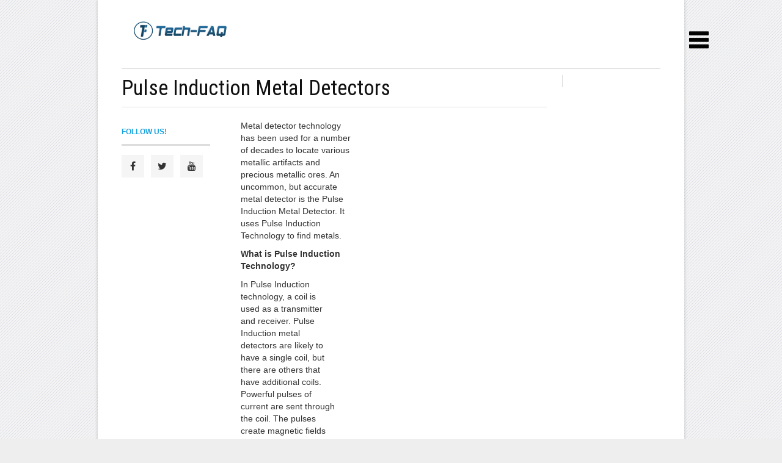

--- FILE ---
content_type: text/html; charset=UTF-8
request_url: https://www.tech-faq.com/pulse-induction-metal-detector.html
body_size: 14984
content:
<!DOCTYPE html>
<html dir="ltr" lang="en-US"
	prefix="og: https://ogp.me/ns#" >
<head>
    <script async src="//pagead2.googlesyndication.com/pagead/js/adsbygoogle.js"></script>
<script>
     (adsbygoogle = window.adsbygoogle || []).push({
          google_ad_client: "ca-pub-9521389753019805",
          enable_page_level_ads: true
     });
</script>
	
	
    <meta charset="UTF-8" />
    <meta name="viewport" content="width=device-width, initial-scale=1, maximum-scale=1">
	<meta name="viewport" content="width=device-width, initial-scale=1, maximum-scale=1, user-scalable=no" />
	
	<link rel="stylesheet" href="https://www.tech-faq.com/wp-content/themes/original/css/social-likes_flat.css">
<link rel="stylesheet" href="//cdnjs.cloudflare.com/ajax/libs/font-awesome/4.1.0/css/font-awesome.min.css"> 
<link rel="stylesheet" href="https://www.tech-faq.com/wp-content/themes/original/css/slidebars.css">
<!-- Example Styles -->
<link rel="stylesheet" href="https://www.tech-faq.com/wp-content/themes/original/css/example-styles.css">

		<!-- All in One SEO 4.4.2 - aioseo.com -->
		<title>Pulse Induction Metal Detectors - Tech-FAQ</title>
		<meta name="description" content="Metal detector technology has been used for a number of decades to locate various metallic artifacts and precious metallic ores. An uncommon, but accurate metal detector is the Pulse Induction Metal Detector. It uses Pulse Induction Technology to find metals. What is Pulse Induction Technology? In Pulse Induction technology, a coil is used as a" />
		<meta name="robots" content="max-image-preview:large" />
		<link rel="canonical" href="https://www.tech-faq.com/pulse-induction-metal-detector.html" />
		<meta name="generator" content="All in One SEO (AIOSEO) 4.4.2" />
		<meta property="og:locale" content="en_US" />
		<meta property="og:site_name" content="Tech-FAQ -" />
		<meta property="og:type" content="article" />
		<meta property="og:title" content="Pulse Induction Metal Detectors - Tech-FAQ" />
		<meta property="og:description" content="Metal detector technology has been used for a number of decades to locate various metallic artifacts and precious metallic ores. An uncommon, but accurate metal detector is the Pulse Induction Metal Detector. It uses Pulse Induction Technology to find metals. What is Pulse Induction Technology? In Pulse Induction technology, a coil is used as a" />
		<meta property="og:url" content="https://www.tech-faq.com/pulse-induction-metal-detector.html" />
		<meta property="article:published_time" content="2019-04-06T03:28:17+00:00" />
		<meta property="article:modified_time" content="2019-04-06T03:28:17+00:00" />
		<meta name="twitter:card" content="summary" />
		<meta name="twitter:title" content="Pulse Induction Metal Detectors - Tech-FAQ" />
		<meta name="twitter:description" content="Metal detector technology has been used for a number of decades to locate various metallic artifacts and precious metallic ores. An uncommon, but accurate metal detector is the Pulse Induction Metal Detector. It uses Pulse Induction Technology to find metals. What is Pulse Induction Technology? In Pulse Induction technology, a coil is used as a" />
		<script type="application/ld+json" class="aioseo-schema">
			{"@context":"https:\/\/schema.org","@graph":[{"@type":"BlogPosting","@id":"https:\/\/www.tech-faq.com\/pulse-induction-metal-detector.html#blogposting","name":"Pulse Induction Metal Detectors - Tech-FAQ","headline":"Pulse Induction Metal Detectors","author":{"@id":"https:\/\/www.tech-faq.com\/author\/will-spencer#author"},"publisher":{"@id":"https:\/\/www.tech-faq.com\/#organization"},"image":{"@type":"ImageObject","url":"https:\/\/www.tech-faq.com\/wp-content\/uploads\/pulse-induction-metal-detector.jpg","width":400,"height":267},"datePublished":"2019-04-06T03:28:17+00:00","dateModified":"2019-04-06T03:28:17+00:00","inLanguage":"en-US","mainEntityOfPage":{"@id":"https:\/\/www.tech-faq.com\/pulse-induction-metal-detector.html#webpage"},"isPartOf":{"@id":"https:\/\/www.tech-faq.com\/pulse-induction-metal-detector.html#webpage"},"articleSection":"Physics"},{"@type":"BreadcrumbList","@id":"https:\/\/www.tech-faq.com\/pulse-induction-metal-detector.html#breadcrumblist","itemListElement":[{"@type":"ListItem","@id":"https:\/\/www.tech-faq.com\/#listItem","position":1,"item":{"@type":"WebPage","@id":"https:\/\/www.tech-faq.com\/","name":"Home","description":"Magnetic Permeability 0x80070035 Document Management Software How to Remove a Keylogger How Does Apple TV Work? Magnetic Permeability0x80070035Document Management SoftwareHow to Remove a KeyloggerHow Does Apple TV Work? Editorials All posts The Rebirth of Linux There were quite a few words on the death of Linux on the desktop lately, ... Why Built-In Optical Drives","url":"https:\/\/www.tech-faq.com\/"}}]},{"@type":"Organization","@id":"https:\/\/www.tech-faq.com\/#organization","name":"Tech-FAQ","url":"https:\/\/www.tech-faq.com\/"},{"@type":"Person","@id":"https:\/\/www.tech-faq.com\/author\/will-spencer#author","url":"https:\/\/www.tech-faq.com\/author\/will-spencer","name":"Will.Spencer"},{"@type":"WebPage","@id":"https:\/\/www.tech-faq.com\/pulse-induction-metal-detector.html#webpage","url":"https:\/\/www.tech-faq.com\/pulse-induction-metal-detector.html","name":"Pulse Induction Metal Detectors - Tech-FAQ","description":"Metal detector technology has been used for a number of decades to locate various metallic artifacts and precious metallic ores. An uncommon, but accurate metal detector is the Pulse Induction Metal Detector. It uses Pulse Induction Technology to find metals. What is Pulse Induction Technology? In Pulse Induction technology, a coil is used as a","inLanguage":"en-US","isPartOf":{"@id":"https:\/\/www.tech-faq.com\/#website"},"breadcrumb":{"@id":"https:\/\/www.tech-faq.com\/pulse-induction-metal-detector.html#breadcrumblist"},"author":{"@id":"https:\/\/www.tech-faq.com\/author\/will-spencer#author"},"creator":{"@id":"https:\/\/www.tech-faq.com\/author\/will-spencer#author"},"image":{"@type":"ImageObject","url":"https:\/\/www.tech-faq.com\/wp-content\/uploads\/pulse-induction-metal-detector.jpg","@id":"https:\/\/www.tech-faq.com\/#mainImage","width":400,"height":267},"primaryImageOfPage":{"@id":"https:\/\/www.tech-faq.com\/pulse-induction-metal-detector.html#mainImage"},"datePublished":"2019-04-06T03:28:17+00:00","dateModified":"2019-04-06T03:28:17+00:00"},{"@type":"WebSite","@id":"https:\/\/www.tech-faq.com\/#website","url":"https:\/\/www.tech-faq.com\/","name":"Tech-FAQ","inLanguage":"en-US","publisher":{"@id":"https:\/\/www.tech-faq.com\/#organization"}}]}
		</script>
		<!-- All in One SEO -->

<link rel='dns-prefetch' href='//fonts.googleapis.com' />
<link rel="alternate" type="application/rss+xml" title="Tech-FAQ &raquo; Feed" href="https://www.tech-faq.com/feed" />
<link rel="alternate" type="application/rss+xml" title="Tech-FAQ &raquo; Comments Feed" href="https://www.tech-faq.com/comments/feed" />
<link rel="alternate" type="application/rss+xml" title="Tech-FAQ &raquo; Pulse Induction Metal Detectors Comments Feed" href="https://www.tech-faq.com/pulse-induction-metal-detector.html/feed" />
<script type="text/javascript">
window._wpemojiSettings = {"baseUrl":"https:\/\/s.w.org\/images\/core\/emoji\/14.0.0\/72x72\/","ext":".png","svgUrl":"https:\/\/s.w.org\/images\/core\/emoji\/14.0.0\/svg\/","svgExt":".svg","source":{"concatemoji":"https:\/\/www.tech-faq.com\/wp-includes\/js\/wp-emoji-release.min.js?ver=6.2.8"}};
/*! This file is auto-generated */
!function(e,a,t){var n,r,o,i=a.createElement("canvas"),p=i.getContext&&i.getContext("2d");function s(e,t){p.clearRect(0,0,i.width,i.height),p.fillText(e,0,0);e=i.toDataURL();return p.clearRect(0,0,i.width,i.height),p.fillText(t,0,0),e===i.toDataURL()}function c(e){var t=a.createElement("script");t.src=e,t.defer=t.type="text/javascript",a.getElementsByTagName("head")[0].appendChild(t)}for(o=Array("flag","emoji"),t.supports={everything:!0,everythingExceptFlag:!0},r=0;r<o.length;r++)t.supports[o[r]]=function(e){if(p&&p.fillText)switch(p.textBaseline="top",p.font="600 32px Arial",e){case"flag":return s("\ud83c\udff3\ufe0f\u200d\u26a7\ufe0f","\ud83c\udff3\ufe0f\u200b\u26a7\ufe0f")?!1:!s("\ud83c\uddfa\ud83c\uddf3","\ud83c\uddfa\u200b\ud83c\uddf3")&&!s("\ud83c\udff4\udb40\udc67\udb40\udc62\udb40\udc65\udb40\udc6e\udb40\udc67\udb40\udc7f","\ud83c\udff4\u200b\udb40\udc67\u200b\udb40\udc62\u200b\udb40\udc65\u200b\udb40\udc6e\u200b\udb40\udc67\u200b\udb40\udc7f");case"emoji":return!s("\ud83e\udef1\ud83c\udffb\u200d\ud83e\udef2\ud83c\udfff","\ud83e\udef1\ud83c\udffb\u200b\ud83e\udef2\ud83c\udfff")}return!1}(o[r]),t.supports.everything=t.supports.everything&&t.supports[o[r]],"flag"!==o[r]&&(t.supports.everythingExceptFlag=t.supports.everythingExceptFlag&&t.supports[o[r]]);t.supports.everythingExceptFlag=t.supports.everythingExceptFlag&&!t.supports.flag,t.DOMReady=!1,t.readyCallback=function(){t.DOMReady=!0},t.supports.everything||(n=function(){t.readyCallback()},a.addEventListener?(a.addEventListener("DOMContentLoaded",n,!1),e.addEventListener("load",n,!1)):(e.attachEvent("onload",n),a.attachEvent("onreadystatechange",function(){"complete"===a.readyState&&t.readyCallback()})),(e=t.source||{}).concatemoji?c(e.concatemoji):e.wpemoji&&e.twemoji&&(c(e.twemoji),c(e.wpemoji)))}(window,document,window._wpemojiSettings);
</script>
<style type="text/css">
img.wp-smiley,
img.emoji {
	display: inline !important;
	border: none !important;
	box-shadow: none !important;
	height: 1em !important;
	width: 1em !important;
	margin: 0 0.07em !important;
	vertical-align: -0.1em !important;
	background: none !important;
	padding: 0 !important;
}
</style>
	<link rel='stylesheet' id='aqpb-view-css-css' href='https://www.tech-faq.com/wp-content/themes/original/page-builder/assets/css/aqpb-view.css?ver=1764896803' type='text/css' media='all' />
<link rel='stylesheet' id='wp-block-library-css' href='https://www.tech-faq.com/wp-includes/css/dist/block-library/style.min.css?ver=6.2.8' type='text/css' media='all' />
<link rel='stylesheet' id='classic-theme-styles-css' href='https://www.tech-faq.com/wp-includes/css/classic-themes.min.css?ver=6.2.8' type='text/css' media='all' />
<style id='global-styles-inline-css' type='text/css'>
body{--wp--preset--color--black: #000000;--wp--preset--color--cyan-bluish-gray: #abb8c3;--wp--preset--color--white: #ffffff;--wp--preset--color--pale-pink: #f78da7;--wp--preset--color--vivid-red: #cf2e2e;--wp--preset--color--luminous-vivid-orange: #ff6900;--wp--preset--color--luminous-vivid-amber: #fcb900;--wp--preset--color--light-green-cyan: #7bdcb5;--wp--preset--color--vivid-green-cyan: #00d084;--wp--preset--color--pale-cyan-blue: #8ed1fc;--wp--preset--color--vivid-cyan-blue: #0693e3;--wp--preset--color--vivid-purple: #9b51e0;--wp--preset--gradient--vivid-cyan-blue-to-vivid-purple: linear-gradient(135deg,rgba(6,147,227,1) 0%,rgb(155,81,224) 100%);--wp--preset--gradient--light-green-cyan-to-vivid-green-cyan: linear-gradient(135deg,rgb(122,220,180) 0%,rgb(0,208,130) 100%);--wp--preset--gradient--luminous-vivid-amber-to-luminous-vivid-orange: linear-gradient(135deg,rgba(252,185,0,1) 0%,rgba(255,105,0,1) 100%);--wp--preset--gradient--luminous-vivid-orange-to-vivid-red: linear-gradient(135deg,rgba(255,105,0,1) 0%,rgb(207,46,46) 100%);--wp--preset--gradient--very-light-gray-to-cyan-bluish-gray: linear-gradient(135deg,rgb(238,238,238) 0%,rgb(169,184,195) 100%);--wp--preset--gradient--cool-to-warm-spectrum: linear-gradient(135deg,rgb(74,234,220) 0%,rgb(151,120,209) 20%,rgb(207,42,186) 40%,rgb(238,44,130) 60%,rgb(251,105,98) 80%,rgb(254,248,76) 100%);--wp--preset--gradient--blush-light-purple: linear-gradient(135deg,rgb(255,206,236) 0%,rgb(152,150,240) 100%);--wp--preset--gradient--blush-bordeaux: linear-gradient(135deg,rgb(254,205,165) 0%,rgb(254,45,45) 50%,rgb(107,0,62) 100%);--wp--preset--gradient--luminous-dusk: linear-gradient(135deg,rgb(255,203,112) 0%,rgb(199,81,192) 50%,rgb(65,88,208) 100%);--wp--preset--gradient--pale-ocean: linear-gradient(135deg,rgb(255,245,203) 0%,rgb(182,227,212) 50%,rgb(51,167,181) 100%);--wp--preset--gradient--electric-grass: linear-gradient(135deg,rgb(202,248,128) 0%,rgb(113,206,126) 100%);--wp--preset--gradient--midnight: linear-gradient(135deg,rgb(2,3,129) 0%,rgb(40,116,252) 100%);--wp--preset--duotone--dark-grayscale: url('#wp-duotone-dark-grayscale');--wp--preset--duotone--grayscale: url('#wp-duotone-grayscale');--wp--preset--duotone--purple-yellow: url('#wp-duotone-purple-yellow');--wp--preset--duotone--blue-red: url('#wp-duotone-blue-red');--wp--preset--duotone--midnight: url('#wp-duotone-midnight');--wp--preset--duotone--magenta-yellow: url('#wp-duotone-magenta-yellow');--wp--preset--duotone--purple-green: url('#wp-duotone-purple-green');--wp--preset--duotone--blue-orange: url('#wp-duotone-blue-orange');--wp--preset--font-size--small: 13px;--wp--preset--font-size--medium: 20px;--wp--preset--font-size--large: 36px;--wp--preset--font-size--x-large: 42px;--wp--preset--spacing--20: 0.44rem;--wp--preset--spacing--30: 0.67rem;--wp--preset--spacing--40: 1rem;--wp--preset--spacing--50: 1.5rem;--wp--preset--spacing--60: 2.25rem;--wp--preset--spacing--70: 3.38rem;--wp--preset--spacing--80: 5.06rem;--wp--preset--shadow--natural: 6px 6px 9px rgba(0, 0, 0, 0.2);--wp--preset--shadow--deep: 12px 12px 50px rgba(0, 0, 0, 0.4);--wp--preset--shadow--sharp: 6px 6px 0px rgba(0, 0, 0, 0.2);--wp--preset--shadow--outlined: 6px 6px 0px -3px rgba(255, 255, 255, 1), 6px 6px rgba(0, 0, 0, 1);--wp--preset--shadow--crisp: 6px 6px 0px rgba(0, 0, 0, 1);}:where(.is-layout-flex){gap: 0.5em;}body .is-layout-flow > .alignleft{float: left;margin-inline-start: 0;margin-inline-end: 2em;}body .is-layout-flow > .alignright{float: right;margin-inline-start: 2em;margin-inline-end: 0;}body .is-layout-flow > .aligncenter{margin-left: auto !important;margin-right: auto !important;}body .is-layout-constrained > .alignleft{float: left;margin-inline-start: 0;margin-inline-end: 2em;}body .is-layout-constrained > .alignright{float: right;margin-inline-start: 2em;margin-inline-end: 0;}body .is-layout-constrained > .aligncenter{margin-left: auto !important;margin-right: auto !important;}body .is-layout-constrained > :where(:not(.alignleft):not(.alignright):not(.alignfull)){max-width: var(--wp--style--global--content-size);margin-left: auto !important;margin-right: auto !important;}body .is-layout-constrained > .alignwide{max-width: var(--wp--style--global--wide-size);}body .is-layout-flex{display: flex;}body .is-layout-flex{flex-wrap: wrap;align-items: center;}body .is-layout-flex > *{margin: 0;}:where(.wp-block-columns.is-layout-flex){gap: 2em;}.has-black-color{color: var(--wp--preset--color--black) !important;}.has-cyan-bluish-gray-color{color: var(--wp--preset--color--cyan-bluish-gray) !important;}.has-white-color{color: var(--wp--preset--color--white) !important;}.has-pale-pink-color{color: var(--wp--preset--color--pale-pink) !important;}.has-vivid-red-color{color: var(--wp--preset--color--vivid-red) !important;}.has-luminous-vivid-orange-color{color: var(--wp--preset--color--luminous-vivid-orange) !important;}.has-luminous-vivid-amber-color{color: var(--wp--preset--color--luminous-vivid-amber) !important;}.has-light-green-cyan-color{color: var(--wp--preset--color--light-green-cyan) !important;}.has-vivid-green-cyan-color{color: var(--wp--preset--color--vivid-green-cyan) !important;}.has-pale-cyan-blue-color{color: var(--wp--preset--color--pale-cyan-blue) !important;}.has-vivid-cyan-blue-color{color: var(--wp--preset--color--vivid-cyan-blue) !important;}.has-vivid-purple-color{color: var(--wp--preset--color--vivid-purple) !important;}.has-black-background-color{background-color: var(--wp--preset--color--black) !important;}.has-cyan-bluish-gray-background-color{background-color: var(--wp--preset--color--cyan-bluish-gray) !important;}.has-white-background-color{background-color: var(--wp--preset--color--white) !important;}.has-pale-pink-background-color{background-color: var(--wp--preset--color--pale-pink) !important;}.has-vivid-red-background-color{background-color: var(--wp--preset--color--vivid-red) !important;}.has-luminous-vivid-orange-background-color{background-color: var(--wp--preset--color--luminous-vivid-orange) !important;}.has-luminous-vivid-amber-background-color{background-color: var(--wp--preset--color--luminous-vivid-amber) !important;}.has-light-green-cyan-background-color{background-color: var(--wp--preset--color--light-green-cyan) !important;}.has-vivid-green-cyan-background-color{background-color: var(--wp--preset--color--vivid-green-cyan) !important;}.has-pale-cyan-blue-background-color{background-color: var(--wp--preset--color--pale-cyan-blue) !important;}.has-vivid-cyan-blue-background-color{background-color: var(--wp--preset--color--vivid-cyan-blue) !important;}.has-vivid-purple-background-color{background-color: var(--wp--preset--color--vivid-purple) !important;}.has-black-border-color{border-color: var(--wp--preset--color--black) !important;}.has-cyan-bluish-gray-border-color{border-color: var(--wp--preset--color--cyan-bluish-gray) !important;}.has-white-border-color{border-color: var(--wp--preset--color--white) !important;}.has-pale-pink-border-color{border-color: var(--wp--preset--color--pale-pink) !important;}.has-vivid-red-border-color{border-color: var(--wp--preset--color--vivid-red) !important;}.has-luminous-vivid-orange-border-color{border-color: var(--wp--preset--color--luminous-vivid-orange) !important;}.has-luminous-vivid-amber-border-color{border-color: var(--wp--preset--color--luminous-vivid-amber) !important;}.has-light-green-cyan-border-color{border-color: var(--wp--preset--color--light-green-cyan) !important;}.has-vivid-green-cyan-border-color{border-color: var(--wp--preset--color--vivid-green-cyan) !important;}.has-pale-cyan-blue-border-color{border-color: var(--wp--preset--color--pale-cyan-blue) !important;}.has-vivid-cyan-blue-border-color{border-color: var(--wp--preset--color--vivid-cyan-blue) !important;}.has-vivid-purple-border-color{border-color: var(--wp--preset--color--vivid-purple) !important;}.has-vivid-cyan-blue-to-vivid-purple-gradient-background{background: var(--wp--preset--gradient--vivid-cyan-blue-to-vivid-purple) !important;}.has-light-green-cyan-to-vivid-green-cyan-gradient-background{background: var(--wp--preset--gradient--light-green-cyan-to-vivid-green-cyan) !important;}.has-luminous-vivid-amber-to-luminous-vivid-orange-gradient-background{background: var(--wp--preset--gradient--luminous-vivid-amber-to-luminous-vivid-orange) !important;}.has-luminous-vivid-orange-to-vivid-red-gradient-background{background: var(--wp--preset--gradient--luminous-vivid-orange-to-vivid-red) !important;}.has-very-light-gray-to-cyan-bluish-gray-gradient-background{background: var(--wp--preset--gradient--very-light-gray-to-cyan-bluish-gray) !important;}.has-cool-to-warm-spectrum-gradient-background{background: var(--wp--preset--gradient--cool-to-warm-spectrum) !important;}.has-blush-light-purple-gradient-background{background: var(--wp--preset--gradient--blush-light-purple) !important;}.has-blush-bordeaux-gradient-background{background: var(--wp--preset--gradient--blush-bordeaux) !important;}.has-luminous-dusk-gradient-background{background: var(--wp--preset--gradient--luminous-dusk) !important;}.has-pale-ocean-gradient-background{background: var(--wp--preset--gradient--pale-ocean) !important;}.has-electric-grass-gradient-background{background: var(--wp--preset--gradient--electric-grass) !important;}.has-midnight-gradient-background{background: var(--wp--preset--gradient--midnight) !important;}.has-small-font-size{font-size: var(--wp--preset--font-size--small) !important;}.has-medium-font-size{font-size: var(--wp--preset--font-size--medium) !important;}.has-large-font-size{font-size: var(--wp--preset--font-size--large) !important;}.has-x-large-font-size{font-size: var(--wp--preset--font-size--x-large) !important;}
.wp-block-navigation a:where(:not(.wp-element-button)){color: inherit;}
:where(.wp-block-columns.is-layout-flex){gap: 2em;}
.wp-block-pullquote{font-size: 1.5em;line-height: 1.6;}
</style>
<link rel='stylesheet' id='font-awesome-four-css' href='https://www.tech-faq.com/wp-content/plugins/font-awesome-4-menus/css/font-awesome.min.css?ver=4.7.0' type='text/css' media='all' />
<link rel='stylesheet' id='Roboto-Slab-css' href='https://fonts.googleapis.com/css?family=Roboto+Slab&#038;ver=6.2.8' type='text/css' media='all' />
<link rel='stylesheet' id='Roboto-Condensed-css' href='https://fonts.googleapis.com/css?family=Roboto+Condensed&#038;ver=6.2.8' type='text/css' media='all' />
<link rel='stylesheet' id='weather-icon-css' href='https://www.tech-faq.com/wp-content/themes/original/css/weather-icons.min.css?ver=6.2.8' type='text/css' media='all' />
<link rel='stylesheet' id='flexslider-css' href='https://www.tech-faq.com/wp-content/themes/original/css/flexslider.css?ver=6.2.8' type='text/css' media='all' />
<link rel='stylesheet' id='flexslider-tab-css' href='https://www.tech-faq.com/wp-content/themes/original/css/flexslider-tab.css?ver=6.2.8' type='text/css' media='all' />
<link rel='stylesheet' id='superfish-css' href='https://www.tech-faq.com/wp-content/themes/original/css/megafish.css?ver=6.2.8' type='text/css' media='all' />
<link rel='stylesheet' id='framework-css' href='https://www.tech-faq.com/wp-content/themes/original/css/framework.css?ver=6.2.8' type='text/css' media='all' />
<link rel='stylesheet' id='style-css' href='https://www.tech-faq.com/wp-content/themes/original/style.css?ver=6.2.8' type='text/css' media='all' />
<link rel='stylesheet' id='print-css' href='https://www.tech-faq.com/wp-content/themes/original/css/print.css?ver=6.2.8' type='text/css' media='print' />
<script type='text/javascript' src='https://www.tech-faq.com/wp-includes/js/jquery/jquery.min.js?ver=3.6.4' id='jquery-core-js'></script>
<script type='text/javascript' src='https://www.tech-faq.com/wp-includes/js/jquery/jquery-migrate.min.js?ver=3.4.0' id='jquery-migrate-js'></script>
<script type='text/javascript' id='jquery-js-after'>
jQuery(document).ready(function() {
	jQuery(".827b7791f9b3e6c601a3b68e36f01216").click(function() {
		jQuery.post(
			"https://www.tech-faq.com/wp-admin/admin-ajax.php", {
				"action": "quick_adsense_onpost_ad_click",
				"quick_adsense_onpost_ad_index": jQuery(this).attr("data-index"),
				"quick_adsense_nonce": "e43327275d",
			}, function(response) { }
		);
	});
});
</script>
<link rel="https://api.w.org/" href="https://www.tech-faq.com/wp-json/" /><link rel="alternate" type="application/json" href="https://www.tech-faq.com/wp-json/wp/v2/posts/5762" /><link rel="EditURI" type="application/rsd+xml" title="RSD" href="https://www.tech-faq.com/xmlrpc.php?rsd" />
<link rel="wlwmanifest" type="application/wlwmanifest+xml" href="https://www.tech-faq.com/wp-includes/wlwmanifest.xml" />
<meta name="generator" content="WordPress 6.2.8" />
<link rel='shortlink' href='https://www.tech-faq.com/?p=5762' />
<link rel="alternate" type="application/json+oembed" href="https://www.tech-faq.com/wp-json/oembed/1.0/embed?url=https%3A%2F%2Fwww.tech-faq.com%2Fpulse-induction-metal-detector.html" />
<link rel="alternate" type="text/xml+oembed" href="https://www.tech-faq.com/wp-json/oembed/1.0/embed?url=https%3A%2F%2Fwww.tech-faq.com%2Fpulse-induction-metal-detector.html&#038;format=xml" />
        <style id="ec_stars_rating_head_css">
            .ec-stars-wrapper {
                font-size: 0;
                display: inline-block;
                position: relative;
            }
            .ec-stars-wrapper[data-tooltip]:hover:before {
                content: attr(data-tooltip);
                position: absolute;

                bottom: 90%;
                left: 50%;
                text-align: center;
                max-width: 100px;
                margin-left: -50px;

                background: rgba(0,0,0,.7);
                color: white;
                font-size: 10px;
                border-radius: 3px;
                padding: 3px;

            }
            .ec-stars-wrapper a {
                text-decoration: none;
                display: inline-block;
                font-size: 32px;
                color: #2782e4;
            }

            .ec-stars-wrapper:hover a,
            .ec-stars-wrapper.is-voted a {
                color: #2782e4;
            }
            .ec-stars-wrapper > a:hover ~ a {
                color: #888888;
            }
            .ec-stars-wrapper a:active {
                color: #1869c0;
            }
            .ec-stars-overlay {
                position: absolute;
                height: 100%;
                right: 0;
                top: 0;

                background-color: transparent;
                background-color: rgba(255,255,255,.5);

                /* OldIE support */
                zoom: 1;
                -ms-filter: "progid:DXImageTransform.Microsoft.gradient(startColorstr=#7FFFFFFF,endColorstr=#7FFFFFFF)";
                filter: progid:DXImageTransform.Microsoft.gradient(startColorstr=#7FFFFFFF,endColorstr=#7FFFFFFF);
            }
            .ec-stars-wrapper:hover .ec-stars-overlay {
                display: none;
            }
        </style><style type="text/css">body{ background-image: url(https://www.tech-faq.com/wp-content/themes/original/images/bg/hover-2.png)}body{ background-color: #eeeeee}header#masthead .prl-header-logo,button, input[type=submit], input[type=button], a.prl-button,.prl-badge,.page_navi li.current span,.prl-accordion section.active a.head,.prl-nav-dropdown a:hover, .widget_newsletter { background-color:#19A2DE;}a,.prl-block-title, .prl-block-title a, .prl-archive-title,.prl-archive-title a,#footer .prl-block-title a,.comment-reply-title,#footer .prl-block-title,.twitter_widget a,.sf-menu > li.current-menu-item > a,.sf-menu > li.current_page_item > a,.sf-menu > li.current-menu-ancestor > a,.sf-menu > li.current-menu-parent > a, .sf-menu > li:hover > a,.sf-menu > li.sfHover > a { color:#19A2DE;}.page_navi li.current span, #sliderTab .slider_content .prl-article-meta{ border-color:#19A2DE;}h1,h2,h3,h4,h5,h6{font-family: "Roboto Condensed", Arial, Helvetica, sans-serif;}div.prl-span-3.prl-entry-meta {
width: 170px !important;
}

div.prl-span-9.prl-span-flip {
padding-left: 0px;
}
.prl-span-9 {
width: 72%;
}
.prl-span-13 {
width: 73%;
}
.prl-span-10 {
width: 80%;
}

aside#sidebar {
width: 160px !important;
padding-right: 0px !important;
}

header#masthead .prl-header-logo {
background-color: #FFFFFF !important;
margin-top:20px;
}
header#masthead .prl-header-logo img { vertical-align:middle; 
}

header#masthead .masthead-bg {
background-color: #FFFFFF;
}
header#masthead .prl-header-right {
margin-top: 10px;
margin-bottom:10px;
}
header#masthead .prl-header-social {
margin-top: 30px;
}
header#masthead {
line-height: 0px !important;
}
header#masthead .prl-header-social a {
color: #19A2DE !important;
}
header#masthead .prl-header-social a:hover {
color: #DDDDDD !important;
}
.prl-navbara {
position: relative;
margin-bottom: 5px;
}
div.author-info {
width: 30%;
float: left;
margin-top: -15px;
margin-bottom: -20px;
}
div.rating-stars {
width: 25%;
float: left;
margin-top: 15px;
}
header#masthead .prl-header-right {
/*margin-top: -10px;*/
height: 90px;
float: right;
width: 728px;
}
.wpp-list li {
overflow: auto;
display: block;
float: none;
clear: both;
font-family: 'Roboto Condensed';
font-size: 16px;
line-height: 22px;
/* color: #000000; */
border-bottom: 1px solid #999999;
padding-bottom: 8px !important;
/* margin-left: 0px !important; */
}
hr.prl-grid-divider {
margin: 10px 0 20px !important;
}
#share-label {
margin-top: 20px !important;
font-size: 12px;
color: #333;
width: 125px;
padding: 3px 30px 3px 5px;
float: left;
background: url(http://www.tech-faq.com/wp-content/uploads/social.png) no-repeat left top !important;
letter-spacing: 1px;
height: 45px;
padding: 15px 30px 3px 5px;
background-size: 100% !important;
}
.prl-article-author .author-avatar {
float: left;
margin-right: 0px !important;
margin-bottom: 0px !important;
}
ul.advanced-recent-posts li {
font-size: 1em;
text-align: left;
vertical-align: middle;
width: 100%;
height: 60px;
}

img.recent-posts-thumb {
float: left;
clear: both;
margin-right: 5px;
margin-bottom: 5px;
}
h1 {
font-size: 2.7em !important;
margin: 0 !important;
}
.prl-navbar {
position: relative;
margin-bottom: 10px !important;
}
h4 {
font-size: 23px !important;
line-height: 25px !important;
}
.prl-nav-toggle {
  height: 50px; line-height:25px !important;float: left;
  font-family: "FontAwesome"; vertical-align: middle; font-size:18px; color: #111;
}
.nav_search { float:right; /*border-left:1px solid #ddd;*/ padding:0px 5px 0 0 !important; display:none;}
hr {
clear: both;
border-width: 0 0 1px;
color: #e2e2e2;
margin: 10px 0 !important;
}
ul.advanced-recent-posts li a {
color: #000;
}
span.wp-caption-text {
font-style: italic;
font-size: 10px;
}
.prl-search:before {content: none !important;position: absolute;top: 0;left: 0;width: 30px;line-height: 30px;text-align: center;font-family: "FontAwesome";font-size: 14px;color: #777;}
.prl-nav-toggle-search:after {content: none !important;}
.prl-nav-toggle-close:after {
content: none !important;
color: #e61400;
}
div#search-3 {
margin-top: -5px;
}
header#masthead .prl-header-right {
float: right;
text-align: right;
padding-right: 0px !important;
}
li.sb-toggle-right {
position: relative;
display: inline;
float: right;
/* margin-right: -250px; */
/* text-align: right; */
top: 0.5%;
right: 10px;
z-index: 90000;
/* margin-left: 10px; */
margin-right: -50px;
margin-top: 50px;
}
.sb-slidebar ul li a:hover {
color: #FFFFFF;
}
#social-widget-3 h5.prl-block-title {
border-top: none !important;
}
.social-widget .sw-wrapper {
overflow: hidden;
margin-bottom: 10px !important;
}
em {
font-style: italic;
}
img.attachment-large.size-large.aligncenter {
    width: 100% !important;
}</style>	
<!-- Google Analytics AdSense Integration -->
<script type="text/javascript">
window.google_analytics_uacct = "UA-26341629-6";
</script>
<!-- /Google Analytics AdSense Integration -->

<!-- Slidebars -->
<script src="https://www.tech-faq.com/wp-content/themes/original/js/slidebars.js"></script>
		<script>
			(function($) {
				$(document).ready(function() {
					$.slidebars();
				});
			}) (jQuery);
		</script>
<link rel="stylesheet" href="https://www.tech-faq.com/wp-content/themes/original/css/normalize.css">
	<link rel="stylesheet" href="https://www.tech-faq.com/wp-content/themes/original/css/main.css">
	
	<script src="https://www.tech-faq.com/wp-content/themes/original/js/jQuery1.11.0.js"></script>
</head>
<body class="post-template-default single single-post postid-5762 single-format-standard site-boxed">

<div class="site-wrapper">
<li class="sb-toggle-right"><img src="https://www.tech-faq.com/wp-content/uploads/list-32.png" alt="Main Menu" height="32" width="32"></li>
<div id="sb-site">

		<header id="masthead" class="clearfix">
			<div class="prl-container"><div class="masthead-bg clearfix">
				<div class="prl-header-logo"><a href="https://www.tech-faq.com" title="Tech-FAQ"><img src="https://www.tech-faq.com/wp-content/uploads/tf-logo.png" alt="Tech-FAQ" /></a></div>
			

				</div>
			</div>					
		</header>
		<nav id="nav" class="prl-navbar">
			<div class="prl-container">
				<div class="nav-wrapper clearfix">
					   	    <p>
			<script async src="//pagead2.googlesyndication.com/pagead/js/adsbygoogle.js"></script>
<!-- Tech-FAQ Link Unit -->
<ins class="adsbygoogle"
     style="display:inline-block;width:728px;height:15px"
     data-ad-client="ca-pub-9521389753019805"
     data-ad-slot="5467084774"></ins>
<script>
(adsbygoogle = window.adsbygoogle || []).push({});
</script>
        </p>
				
				
				
				
								</div>
			</div>
		</nav>
		
		<script>
			var $ = jQuery.noConflict();
			$(document).ready(function() { 
				var example = $('#sf-menu').superfish({
					delay:       100,
					animation:   {opacity:'show',height:'show'},
					dropShadows: false,
					autoArrows:  false
				});
			});
			
		</script>
        
    <!--</div>-->
	<div id="offcanvas" class="prl-offcanvas">
	<div class="prl-offcanvas-bar">
		<nav class="side-nav">
		<div class="message warning"><i class="icon-warning-sign"></i>Define your site main menu</div>		</nav>
</div></div>    

<!-- Script to display a popup to anyone who has ads blocked -->
<!-- Reqeuires class=adblock" to be placed on one ad -->
<script type="text/javascript">
function adblock() {
    if ($('.adblock').height() == 0)
        alert("Please consider unblocking ads so that we can afford to continue creating content for you.");
}
$(adblock);
</script>


<div class="prl-container">
    <div class="prl-grid prl-grid-divider">
        <section id="main" class="prl-span-10">
		   		   <article id="post-5762" class="article-single post-5762 post type-post status-publish format-standard has-post-thumbnail hentry category-physics"> 
		   			 
			   			   <h1><a href="https://www.tech-faq.com/pulse-induction-metal-detector.html" rel="bookmark" title="Pulse Induction Metal Detectors">Pulse Induction Metal Detectors</a></h1>
			   <hr class="prl-grid-divider">
		
			   <div class="prl-grid">
					<div class="prl-span-13 prl-span-flip">
						<div class="prl-entry-content clearfix">
							
	<div class="adblock" style="float: right; padding: 9px;">
<script async src="//pagead2.googlesyndication.com/pagead/js/adsbygoogle.js"></script>
<!-- Tech-FAQ 300x250 ATF -->
<ins class="adsbygoogle"
     style="display:inline-block;width:300px;height:250px"
     data-ad-client="ca-pub-9521389753019805"
     data-ad-slot="1904195979"></ins>
<script>
(adsbygoogle = window.adsbygoogle || []).push({});
</script>
	</div>
							   						   <div class="827b7791f9b3e6c601a3b68e36f01216" data-index="1" style="float: right; margin:10px 0 10px 10px;">
<script async src="//pagead2.googlesyndication.com/pagead/js/adsbygoogle.js"></script>
<!-- Tech-FAQ 336x280 ATF -->
<ins class="adsbygoogle"
     style="display:inline-block;width:336px;height:280px"
     data-ad-client="ca-pub-9521389753019805"
     data-ad-slot="8019085170"></ins>
<script>
(adsbygoogle = window.adsbygoogle || []).push({});
</script>
</div>
<p>Metal detector technology has been used for a number of decades to locate various metallic artifacts and precious metallic ores. An uncommon, but accurate metal detector is the Pulse Induction Metal Detector. It uses Pulse Induction Technology to find metals.</p>
<p><strong>What is Pulse Induction Technology?</strong></p>
<p>In Pulse Induction technology, a coil is used as a transmitter and receiver. Pulse Induction metal detectors are likely to have a single coil, but there are others that have additional coils. Powerful pulses of current are sent through the coil. The pulses create magnetic fields that are used to reverse the polarity and cause electrical bursts or spikes. These only last a few microseconds and are constantly repeated. <img decoding="async" src="https://www.tech-faq.com/wp-content/uploads/pulse-induction-metal-detector.jpg" alt="Pulse Induction Metal Detectors" width="300" height="200" align="right" /></p>
<p>Pulse Induction technology creates opposite magnetic fields that can be detected through the pulse in order to locate metals. When the pulse runs through a metal, it lasts a little longer than it would without the metal there. A monitor that is used within a sampling circuit detects the resulting pulse. The pulse&#8217;s expected length is calculated and compared to the actual length. When there is an anomaly, the circuit picks up and transmits the signals to an integrator, which is designed to read the signals and convert them into a direct current that an audio circuit can read.</p>
<p>The audio circuit monitors the anomalies and generates chirps that vary in tone and pitch. The tone that is generated indicates the type of metal that the Pulse Induction Metal Detector detects. Although Pulse Induction, by nature, does not always accurately determine which metals are which, very different metals are distinguishable.</p>
<p><strong>Benefits of Pulse Induction Metal Detectors</strong></p>
<p>A Pulse Induction Metal Detector has some benefits that others do not. It is generally easy to use and has a high metal locating rate. It is ideal for many uses, especially to find land mines and other dangerous things in military operations.</p>
<p><strong>Conductive Materials in the Environment </strong>&#8211; Conductive materials such as salts, water, and minerals tend to affect how other types of metal detectors work. They may actually benefit the Pulse Induction metal detector&#8217;s penetrating power, which helps the detector to locate the target.<br />
<strong><br />
Environments </strong>&#8211; Environments with a large amount of conductive materials are no problem for Pulse Induction Metal Detectors. They are easy to use underwater and can explore all types of environments.</p>
<p><strong>Distance in Ground</strong> &#8211; Since the environment and mineralization do not affect pulse induction, metal detection can be done from a greater distance. Metals can be detected through thick mineral deposits and even in black sand, which often throws off other types of metal detectors as its high iron content makes it magnetic.</p>
<p><strong>Drawbacks of Pulse Induction Metal Detectors</strong></p>
<p>Pulse Induction metal detectors are not perfect of course, but the flaws are quite insignificant and can generally be overlooked. The drawbacks are usually related to convenience, not the device&#8217;s functionality.<br />
<strong><br />
Discrimination of Metal Types</strong> &#8211; Since Pulse Induction detects metal via the length of time it takes for the anomalies&#8217; pulses to decay, it is usually only used to detect the metal, rather than determine the type of metal.</p>
<p><strong>Multiple Coil Array Setups </strong>&#8211; Some Pulse Induction detectors are difficult to carry because they have an array of multiple coils. There are generally 2-5 coils that are used in an array that make the detector much heavier.</p>
<p><strong>Pulse Induction Metal Detector Accessories<br />
</strong></p>
<p>Pulse induction metal detectors have many accessories that can improve their function and make them simpler to use. These accessories include:</p>
<p><strong>Corrosion Resistant Parts</strong> &#8211; Corrosion resistant parts are important. Pulse Induction metal detector parts can easily become corroded when they come in contact with rust, water, grit, etc. over time. Highly corroded parts cause the detector to malfunction.<br />
<strong><br />
Long Lasting Batteries</strong> &#8211; Batteries are necessary for any metal detector, but Pulse Induction varieties use much more energy due to the power needed to create pulses. Using high quality, long lasting batteries is a great way to extend the amount of time out in the field. Having extra batteries available also make it possible to switch out whenever necessary. Pulse Induction metal detectors generally use household batteries, while others have specialized high capacity batteries made especially for them.<br />
<strong><br />
High Quality Headphones</strong> &#8211; High quality headphones not only allow the generated sound to be isolated, but it amplifies the sound that the device emits without consuming more power. There are several types of headphones that are specifically designed to be used with metal detectors. Although there are many high quality headphones, the ones that are designed to be used with the Pulse Induction Metal Detector give the best results.</p>
<p><strong>Varying Rod Lengths</strong> &#8211; The rod length that should be used depends on the task. A short rod is good for underwater scanning, while a long rod is ideal for a variety of options such as walking or scanning on uneven surfaces such as a mountainside.</p>
<p><strong>Water Probes</strong> &#8211; Water probes are used to locate metal in or around water sources without having to completely submerge it. This is very useful when the water is murky or difficult to get into or around.<br />
<strong><br />
Pinpointer </strong>&#8211; The pinpointer is a tool that is much like a water probe. It helps the detector to find the metal&#8217;s specific location.</p>
<p><strong>Electro Magnetic Disturbance and Pulse Induction</strong></p>
<p>One of the most important phenomena on earth is its magnetism. The wild burst of energy that causes the magnetic fields to change can disturb how the Pulse Induction Metal Detector works.</p>
<p>While it is impossible to completely remove the earth&#8217;s magnetism, it is possible to reduce how much it affects the metal detector. By making adjustments to the metal detector itself, the user can easily make it possible to only detect what is between its sensors and coils.</p>
<div class="827b7791f9b3e6c601a3b68e36f01216" data-index="2" style="float: none; margin:5px 0 5px 0; text-align:center;">
<script async src="//pagead2.googlesyndication.com/pagead/js/adsbygoogle.js"></script>
<!-- Tech-FAQ 336x280 BTF -->
<ins class="adsbygoogle"
     style="display:inline-block;width:336px;height:280px"
     data-ad-client="ca-pub-9521389753019805"
     data-ad-slot="9495818378"></ins>
<script>
(adsbygoogle = window.adsbygoogle || []).push({});
</script>
<script async src="//pagead2.googlesyndication.com/pagead/js/adsbygoogle.js"></script>
<ins class="adsbygoogle"
     style="display:block"
     data-ad-format="autorelaxed"
     data-ad-client="ca-pub-9521389753019805"
     data-ad-slot="1760257178"></ins>
<script>
     (adsbygoogle = window.adsbygoogle || []).push({});
</script>
</div>

<div style="font-size: 0px; height: 0px; line-height: 0px; margin: 0; padding: 0; clear: both;"></div>						    
						   	
						   						   
						   			
						</div> <!-- .prl-entry-content -->
					</div>
					
					<div class="prl-span-3 prl-entry-meta">
					<div id="social-widget-3" class="widget social-widget prl-panel clearfix">		<!-- BEGIN WIDGET -->
		<h5 class="prl-block-title">Follow Us!</h5>		
				<div class="sw-wrapper">
    	<div class="sw-inner prl-clearfix">
			<a href="https://www.facebook.com/pages/Tech-FAQ/188975931154441" class="fa fa-facebook" title="Facebook"></a>
			<a href="https://twitter.com/tech_faq" class="fa fa-twitter" title="Twitter"></a>
			<a href="https://www.youtube.com/TechFAQVideos" class="fa fa-youtube" title="Youtube"></a>
			</div></div>
<script async src="//pagead2.googlesyndication.com/pagead/js/adsbygoogle.js"></script>
<!-- Tech-FAQ 160x600 Left -->
<ins class="adsbygoogle"
     style="display:inline-block;width:160px;height:600px"
     data-ad-client="ca-pub-9521389753019805"
     data-ad-slot="6542351971"></ins>
<script>
(adsbygoogle = window.adsbygoogle || []).push({});
</script>
<hr class="prl-article-divider">
						<hr class="prl-article-divider">
		</div><!-- prl-span-3 prl-entry-meta -->
			   
			   </div> <!-- .prl-grid -->
			  
		   </article>
		  
		   		   
		   		   
		   <div id="article_author" class="prl-article-author clearfix">
		   	
				
				
<div id="example3">
<div id="shareme" data-url="https://www.tech-faq.com/pulse-induction-metal-detector.html" data-text="Pulse Induction Metal Detectors" data-title="shares"></div>
</div>
<div id="example1">
<div id="facebook" data-url="https://www.tech-faq.com/pulse-induction-metal-detector.html" data-text="Pulse Induction Metal Detectors" data-title="Like"></div>
<div id="twitter" data-url="https://www.tech-faq.com/pulse-induction-metal-detector.html" data-text="Pulse Induction Metal Detectors" data-title="Tweet"></div>
</div>
<div class="rating-stars">
							<p><b>Rate this article:</b></p>
							      <div class="ec-stars-outer" itemscope itemtype="http://schema.org/AggregateRating">
        <div class="ec-stars-wrapper" data-post-id="5762">
            <div class="ec-stars-overlay" style="width: 20%"></div>
            <a href="#" data-value="1" title="1/5">&#9733;</a>
            <a href="#" data-value="2" title="2/5">&#9733;</a>
            <a href="#" data-value="3" title="3/5">&#9733;</a>
            <a href="#" data-value="4" title="4/5">&#9733;</a>
            <a href="#" data-value="5" title="5/5">&#9733;</a>
        </div>
                    <div class="ec-stars-value">
                                <span class="ec-stars-rating-value" itemprop="ratingValue">
                    4                </span> / <span itemprop="bestRating">5</span>
                (<span class="ec-stars-rating-count" itemprop="ratingCount">6</span> votes)
            </div>
            </div>
    <noscript>You need to enable JavaScript to vote</noscript>
    							</div>
<div style="float:left;display:block;margin-top:20px;">
<li><a href="mailto:?subject=Pulse Induction Metal Detectors&body=https://www.tech-faq.com/pulse-induction-metal-detector.html" target="_blank"><i class="fa fa-envelope"></i> Mail this article</a></li>
<li><a href="#" onclick="window.print();" id="print-page" ><i class="fa fa-print"></i> Print this article</a></li>
</div>
			
			</div>
			
			
			<div id="related_posts" class="prl-panel">
    <h5 class="prl-block-title">Related Posts</h5>
    <div class="prl-grid prl-grid-divider">
        
    <div class="prl-span-4">
        <article class="prl-article">
            <a class="prl-thumbnail" href="https://www.tech-faq.com/stereolithography.html" title="What is Stereolithography?"><span class="prl-overlay"><img src="https://www.tech-faq.com/wp-content/uploads/2011/03/Stereolithography.jpeg" alt="What is Stereolithography?"><span class="prl-overlay-area o-file"></span></span></a>            <h3 class="prl-article-title"><a href="https://www.tech-faq.com/stereolithography.html" title="What is Stereolithography?" class="title" rel="bookmark">What is Stereolithography?</a>  </h3> 
            	<div class="prl-article-meta">
				 
	</div>
            <p>Stereolithography is a recently discovered process by which products, especially prototypes, can be constructed one ...</p>        </article>
        
    </div>

        
    <div class="prl-span-4">
        <article class="prl-article">
            <a class="prl-thumbnail" href="https://www.tech-faq.com/dielectric-constant.html" title="Dielectric Constant"><span class="prl-overlay"><img src="https://www.tech-faq.com/wp-content/uploads/2011/01/dielectric-constant.jpg" alt="Dielectric Constant"><span class="prl-overlay-area o-file"></span></span></a>            <h3 class="prl-article-title"><a href="https://www.tech-faq.com/dielectric-constant.html" title="Dielectric Constant" class="title" rel="bookmark">Dielectric Constant</a>  </h3> 
            	<div class="prl-article-meta">
				 
	</div>
            <p>A dielectric constant measures the extent that a material concentrates electrostatic flux and is also ...</p>        </article>
        
    </div>

        
    <div class="prl-span-4">
        <article class="prl-article">
            <a class="prl-thumbnail" href="https://www.tech-faq.com/electroluminescent-wire.html" title="Electroluminescent Wire"><span class="prl-overlay"><img src="https://www.tech-faq.com/wp-content/uploads/2011/01/Electroluminescent-Wire.jpg" alt="Electroluminescent Wire"><span class="prl-overlay-area o-file"></span></span></a>            <h3 class="prl-article-title"><a href="https://www.tech-faq.com/electroluminescent-wire.html" title="Electroluminescent Wire" class="title" rel="bookmark">Electroluminescent Wire</a>  </h3> 
            	<div class="prl-article-meta">
				 
	</div>
            <p>Electroluminescent wire (EL wire) is a thin wire that produces 360 degrees of visible light. ...</p>        </article>
        
    </div>

        </div>
</div>
			
	<!-- begin ad tag (tile=3) -->
		   
	<div id="respond" class="comment-respond">
		<h3 id="reply-title" class="comment-reply-title">Got Something To Say: <small><a rel="nofollow" id="cancel-comment-reply-link" href="/pulse-induction-metal-detector.html#respond" style="display:none;">Cancel reply</a></small></h3><form action="https://www.tech-faq.com/wp-comments-post.php" method="post" id="commentform" class="comment-form"><p class="comment-notes"><span id="email-notes">Your email address will not be published.</span> <span class="required-field-message">Required fields are marked <span class="required">*</span></span></p><p><label for="comment">Let us know what you have to say:</label><textarea id="comment" name="comment" cols="45" rows="8" aria-required="true"></textarea></p><p class="comment-form-author"><label for="author">Name</label> <input id="author" name="author" type="text" value="" size="30" /></p>
<p class="comment-form-email"><label for="email">Email</label> <input id="email" name="email" type="text" value="" size="30" /></p>

<p class="comment-form-cookies-consent"><input id="wp-comment-cookies-consent" name="wp-comment-cookies-consent" type="checkbox" value="yes" /> <label for="wp-comment-cookies-consent">Save my name, email, and website in this browser for the next time I comment.</label></p>
<p class="form-submit"><input name="submit" type="submit" id="submit" class="submit" value="Post Comment" /> <input type='hidden' name='comment_post_ID' value='5762' id='comment_post_ID' />
<input type='hidden' name='comment_parent' id='comment_parent' value='0' />
</p></form>	</div><!-- #respond -->
			   
		  
        </section>

        <aside id="sidebar" class="prl-span-3">
            <br />

	
	

        </aside>
    </div>
</div>
	<footer id="footer">
				<div class="footer-widget">
			<div class="prl-container">
				<div class="prl-grid prl-grid-divider">
										<div class="prl-span-3">
						<div id="nav_menu-4" class="widget widget_nav_menu prl-panel clearfix"><div class="menu-menu-3-container"><ul id="menu-menu-3" class="menu"><li id="menu-item-51091" class="menu-item menu-item-type-taxonomy menu-item-object-category menu-item-51091"><a href="https://www.tech-faq.com/macintosh"><i class="fa fa-apple"></i><span class="fontawesome-text"> Macintosh</span></a></li>
<li id="menu-item-51090" class="menu-item menu-item-type-taxonomy menu-item-object-category menu-item-51090"><a href="https://www.tech-faq.com/microsoft-windows"><i class="fa fa-windows"></i><span class="fontawesome-text"> Microsoft Windows</span></a></li>
<li id="menu-item-51089" class="menu-item menu-item-type-taxonomy menu-item-object-category menu-item-51089"><a href="https://www.tech-faq.com/mobile-devices"><i class="fa fa-mobile"></i><span class="fontawesome-text"> Mobile Devices</span></a></li>
<li id="menu-item-51088" class="menu-item menu-item-type-taxonomy menu-item-object-category menu-item-51088"><a href="https://www.tech-faq.com/networking"><i class="fa fa-users"></i><span class="fontawesome-text"> Networking</span></a></li>
</ul></div></div>					</div>
										<div class="prl-span-3">
						<div id="nav_menu-5" class="widget widget_nav_menu prl-panel clearfix"><div class="menu-menu-4-container"><ul id="menu-menu-4" class="menu"><li id="menu-item-51010" class="menu-item menu-item-type-taxonomy menu-item-object-category menu-item-51010"><a href="https://www.tech-faq.com/programming"><i class="fa fa-file-code-o"></i><span class="fontawesome-text"> Programming</span></a></li>
<li id="menu-item-51011" class="menu-item menu-item-type-taxonomy menu-item-object-category current-post-ancestor menu-item-51011"><a href="https://www.tech-faq.com/science"><i class="fa fa-flask"></i><span class="fontawesome-text"> Science</span></a></li>
<li id="menu-item-51012" class="menu-item menu-item-type-taxonomy menu-item-object-category menu-item-51012"><a href="https://www.tech-faq.com/security"><i class="fa fa-lock"></i><span class="fontawesome-text"> Security</span></a></li>
<li id="menu-item-51013" class="menu-item menu-item-type-taxonomy menu-item-object-category menu-item-51013"><a href="https://www.tech-faq.com/telephony"><i class="fa fa-phone"></i><span class="fontawesome-text"> Telephony</span></a></li>
<li id="menu-item-51014" class="menu-item menu-item-type-taxonomy menu-item-object-category menu-item-51014"><a href="https://www.tech-faq.com/unix"><i class="fa fa-linux"></i><span class="fontawesome-text"> Unix</span></a></li>
</ul></div></div>					</div>
										<div class="prl-span-3">
											</div>
										<div class="prl-span-3">
											</div>
									</div>
			</div>
		</div>
				<div class="copyright">
			<div class="prl-container">
				<div class="left">
					by <a href="https://www.tech-faq.com">Tech-FAQ</a>
				</div>
				<div class="right">				Copyright &copy;&nbsp2025 Independent Media | <a href="http://www.tech-faq.com/how-to-reference-the-tech-faq">Reference the Tech-FAQ</a> | <a href="http://www.memebridge.com/about-us/privacy-policy.html">Privacy Policy</a> | <a href="http://www.tech-faq.com/site-index">Site Index</a> 
				</div>
			</div>
		</div><!-- .copyright -->
		
	</footer><!-- #footer -->
	</div>
</div><!-- .site-wrapper -->

	  
	<a id="toTop" href="#"><i class="fa fa-long-arrow-up"></i></a>
	<script type='text/javascript' src='https://www.tech-faq.com/wp-content/themes/original/page-builder/assets/js/aqpb-view.js?ver=1764896803' id='aqpb-view-js-js'></script>
<script type='text/javascript' src='https://www.tech-faq.com/wp-content/themes/original/js/custom.js?ver=6.2.8' id='custom-js'></script>
<script type='text/javascript' src='https://www.tech-faq.com/wp-includes/js/imagesloaded.min.js?ver=4.1.4' id='imagesloaded-js'></script>
<script type='text/javascript' src='https://www.tech-faq.com/wp-includes/js/masonry.min.js?ver=4.2.2' id='masonry-js'></script>
<script type='text/javascript' src='https://www.tech-faq.com/wp-includes/js/jquery/jquery.masonry.min.js?ver=3.1.2b' id='jquery-masonry-js'></script>
<script type='text/javascript' src='https://www.tech-faq.com/wp-content/themes/original/js/jquery.placeholder.js?ver=6.2.8' id='placeholder-js'></script>
<script type='text/javascript' src='https://www.tech-faq.com/wp-content/themes/original/js/superfish.js?ver=6.2.8' id='superfish-js'></script>
<script type='text/javascript' src='https://www.tech-faq.com/wp-includes/js/hoverIntent.min.js?ver=1.10.2' id='hoverIntent-js'></script>
<script type='text/javascript' src='https://www.tech-faq.com/wp-content/themes/original/js/jquery.infinitescroll.min.js?ver=6.2.8' id='infinitescroll-js'></script>
<script type='text/javascript' src='https://www.tech-faq.com/wp-content/themes/original/js/jquery.flexslider-min.js?ver=6.2.8' id='flexslider-js'></script>
<script type='text/javascript' src='https://www.tech-faq.com/wp-content/themes/original/js/plugins.js?ver=6.2.8' id='plugins-js'></script>
<script type='text/javascript' src='https://www.tech-faq.com/wp-includes/js/comment-reply.min.js?ver=6.2.8' id='comment-reply-js'></script>
<script type='text/javascript' id='ec-stars-script-js-extra'>
/* <![CDATA[ */
var ec_ajax_data = {"ajax_url":"https:\/\/www.tech-faq.com\/wp-admin\/admin-ajax.php","codes":{"SUCCESS":1,"PREVIOUSLY_VOTED":0,"REQUEST_ERROR":2,"UNKNOWN":-1},"messages":{"success":"You've voted correctly","previously_voted":"You had previously voted","request_error":"The request was malformed, try again","unknown":"An unknown error has occurred, try to vote again"}};
/* ]]> */
</script>
<script type='text/javascript' src='https://www.tech-faq.com/wp-content/plugins/ec-stars-rating/js/ec-stars-rating.js?ver=6.2.8' id='ec-stars-script-js'></script>
	<div class="sb-slidebar sb-right sb-style-overlay">
			<!-- Your right Slidebar content. -->
	<!-- Related Categories -->


		<!-- begin categories -->
		<div class="box"><sidebar-section-title class="ss-title">Physics</sidebar-section-title><ul><li><a href="https://www.tech-faq.com/magnetic-permeability.html" title="Magnetic Permeability">Magnetic Permeability</a></li><li><a href="https://www.tech-faq.com/electromotive-force.html" title="Electromotive Force">Electromotive Force</a></li><li><a href="https://www.tech-faq.com/how-do-xenon-lights-work.html" title="How Do Xenon Lights Work?">How Do Xenon Lights Work?</a></li><li><a href="https://www.tech-faq.com/what-is-the-fifth-state-of-matter.html" title="What is the Fifth State of Matter?">What is the Fifth State of Matter?</a></li><li><a href="https://www.tech-faq.com/malleability.html" title="What is Malleability?">What is Malleability?</a></li><li><a href="https://www.tech-faq.com/eddy-currents.html" title="Eddy Currents">Eddy Currents</a></li><li><a href="https://www.tech-faq.com/how-do-x-ray-machines-work.html" title="How Do X-Ray Machines Work?">How Do X-Ray Machines Work?</a></li><li><a href="https://www.tech-faq.com/how-does-sound-travel.html" title="How Does Sound Travel?">How Does Sound Travel?</a></li><li><a href="https://www.tech-faq.com/seebeck-effect.html" title="Seebeck Effect">Seebeck Effect</a></li><li><a href="https://www.tech-faq.com/magnet-wire.html" title="What is Magnetic Wire?">What is Magnetic Wire?</a></li><li><a href="https://www.tech-faq.com/microfarad.html" title="What is Microfarad?">What is Microfarad?</a></li><li><a href="https://www.tech-faq.com/dielectric-constant.html" title="Dielectric Constant">Dielectric Constant</a></li><li><a href="https://www.tech-faq.com/bioluminescence.html" title="What is Bioluminescence?">What is Bioluminescence?</a></li><li><a href="https://www.tech-faq.com/torsional-vibration.html" title="Torsional Vibration">Torsional Vibration</a></li><li><a href="https://www.tech-faq.com/venturi-effect.html" title="The Venturi Effect">The Venturi Effect</a></li><li><a href="https://www.tech-faq.com/permanent-magnets.html" title="What Are Permanent Magnets?">What Are Permanent Magnets?</a></li><li><a href="https://www.tech-faq.com/linear-actuator.html" title="Linear Actuator">Linear Actuator</a></li><li><a href="https://www.tech-faq.com/electroluminescent-wire.html" title="Electroluminescent Wire">Electroluminescent Wire</a></li><li><a href="https://www.tech-faq.com/us-drones.html" title="U.S. Drones">U.S. Drones</a></li><li><a href="https://www.tech-faq.com/how-do-microwaves-work.html" title="How Do Microwaves Work?">How Do Microwaves Work?</a></li><li><a href="https://www.tech-faq.com/examples-of-kinetic-energy.html" title="Examples of Kinetic Energy">Examples of Kinetic Energy</a></li><li><a href="https://www.tech-faq.com/what-are-the-five-states-of-matter.html" title="What Are the Five States of Matter?">What Are the Five States of Matter?</a></li><li><a href="https://www.tech-faq.com/pitot-tube.html" title="What is a Pitot Tube?">What is a Pitot Tube?</a></li><li><a href="https://www.tech-faq.com/peltier-effect.html" title="The Peltier Effect">The Peltier Effect</a></li><li><a href="https://www.tech-faq.com/angular-acceleration.html" title="Angular Acceleration">Angular Acceleration</a></li><li><a href="https://www.tech-faq.com/peltier-cooler.html" title="What is a Peltier Cooler?">What is a Peltier Cooler?</a></li><li><a href="https://www.tech-faq.com/anechoic-chamber.html" title="What is an Anechoic Chamber?">What is an Anechoic Chamber?</a></li><li><a href="https://www.tech-faq.com/pulse-induction-metal-detector.html" title="Pulse Induction Metal Detectors">Pulse Induction Metal Detectors</a></li><li><a href="https://www.tech-faq.com/luminous-flux.html" title="What is Luminous Flux?">What is Luminous Flux?</a></li><li><a href="https://www.tech-faq.com/harmonic-balancer.html" title="Harmonic Balancer">Harmonic Balancer</a></li><li><a href="https://www.tech-faq.com/magnetic-separators.html" title="Magnetic Separators">Magnetic Separators</a></li><li><a href="https://www.tech-faq.com/convection-ovens.html" title="How a Convection Oven Works">How a Convection Oven Works</a></li><li><a href="https://www.tech-faq.com/laser-profilometer.html" title="What is a Laser Profilometer?">What is a Laser Profilometer?</a></li><li><a href="https://www.tech-faq.com/total-harmonic-distortion.html" title="Total Harmonic Distortion">Total Harmonic Distortion</a></li><li><a href="https://www.tech-faq.com/anti-gravity-propulsion.html" title="Antigravity Propulsion">Antigravity Propulsion</a></li><li><a href="https://www.tech-faq.com/what-are-the-four-dimensions.html" title="What Are the Four Dimensions?">What Are the Four Dimensions?</a></li><li><a href="https://www.tech-faq.com/kelvin-scale.html" title="The Kelvin Scale">The Kelvin Scale</a></li><li><a href="https://www.tech-faq.com/stereolithography.html" title="What is Stereolithography?">What is Stereolithography?</a></li><li><a href="https://www.tech-faq.com/humidity-sensors.html" title="Humidity Sensors">Humidity Sensors</a></li><li><a href="https://www.tech-faq.com/terahertz.html" title="Terahertz Radiation">Terahertz Radiation</a></li><li><a href="https://www.tech-faq.com/how-does-an-ultrasonic-nebulizer-work.html" title="How Does an Ultrasonic Nebulizer Work?">How Does an Ultrasonic Nebulizer Work?</a></li><li><a href="https://www.tech-faq.com/what-are-bucky-balls-used-for.html" title="What Are Bucky Balls Used For?">What Are Bucky Balls Used For?</a></li><li><a href="https://www.tech-faq.com/magnetic-propulsion.html" title="Magnetic Propulsion">Magnetic Propulsion</a></li><li><a href="https://www.tech-faq.com/what-is-transconductance.html" title="What is Transconductance?">What is Transconductance?</a></li><li><a href="https://www.tech-faq.com/vibration-isolators.html" title="Vibration Isolators">Vibration Isolators</a></li></ul></div>		<!-- end categories -->
		
		<!-- begin categories -->
				<!-- end categories -->
		
		<!-- Main Menu and References on Tag pages (Spotlight page) and No Menu category  -->
				
		</div>
		
<!-- Google Anaytics -->
<script>
  (function(i,s,o,g,r,a,m){i['GoogleAnalyticsObject']=r;i[r]=i[r]||function(){
  (i[r].q=i[r].q||[]).push(arguments)},i[r].l=1*new Date();a=s.createElement(o),
  m=s.getElementsByTagName(o)[0];a.async=1;a.src=g;m.parentNode.insertBefore(a,m)
  })(window,document,'script','https://www.google-analytics.com/analytics.js','ga');

  ga('create', 'UA-58943506-3', 'auto');
  ga('send', 'pageview');

</script>
<!-- /Google Anaytics -->
175 queries in 0.530 seconds.
	</body>
</html>

--- FILE ---
content_type: text/html; charset=utf-8
request_url: https://www.google.com/recaptcha/api2/aframe
body_size: 268
content:
<!DOCTYPE HTML><html><head><meta http-equiv="content-type" content="text/html; charset=UTF-8"></head><body><script nonce="wugPD_2aA-pNNs95V_RvHw">/** Anti-fraud and anti-abuse applications only. See google.com/recaptcha */ try{var clients={'sodar':'https://pagead2.googlesyndication.com/pagead/sodar?'};window.addEventListener("message",function(a){try{if(a.source===window.parent){var b=JSON.parse(a.data);var c=clients[b['id']];if(c){var d=document.createElement('img');d.src=c+b['params']+'&rc='+(localStorage.getItem("rc::a")?sessionStorage.getItem("rc::b"):"");window.document.body.appendChild(d);sessionStorage.setItem("rc::e",parseInt(sessionStorage.getItem("rc::e")||0)+1);localStorage.setItem("rc::h",'1764896806738');}}}catch(b){}});window.parent.postMessage("_grecaptcha_ready", "*");}catch(b){}</script></body></html>

--- FILE ---
content_type: text/css
request_url: https://www.tech-faq.com/wp-content/themes/original/page-builder/assets/css/aqpb-view.css?ver=1764896803
body_size: -16
content:
.cf:after{visibility:hidden;display:block;font-size:0;content:" ";clear:both;height:0;}
.cf{display:block;}




--- FILE ---
content_type: text/css
request_url: https://www.tech-faq.com/wp-content/themes/original/css/flexslider.css?ver=6.2.8
body_size: 1477
content:
/*
 * jQuery FlexSlider v2.0
 * http://www.woothemes.com/flexslider/
 *
 * Copyright 2012 WooThemes
 * Free to use under the GPLv2 license.
 * http://www.gnu.org/licenses/gpl-2.0.html
 *
 * Contributing author: Tyler Smith (@mbmufffin)
 */

 
/* Browser Resets */
.flex-container a:active,
.flexslider a:active,
.flex-container a:focus,
.flexslider a:focus  {outline: none;}
.slides,
.flex-control-nav,
.flex-direction-nav {margin: 0; padding: 0; list-style: none;} 

/* FlexSlider Necessary Styles
*********************************/ 
.flexslider {margin: 0; padding: 0;}
.flexslider .slides > li {display: none; -webkit-backface-visibility: hidden;} /* Hide the slides before the JS is loaded. Avoids image jumping */
.flexslider .slides img {width: 100%; display: block;}
.flex-pauseplay span {text-transform: capitalize;}

/* Clearfix for the .slides element */
.slides:after {content: "."; display: block; clear: both; visibility: hidden; line-height: 0; height: 0;} 
html[xmlns] .slides {display: block;} 
* html .slides {height: 1%;}

/* No JavaScript Fallback */
/* If you are not using another script, such as Modernizr, make sure you
 * include js that eliminates this class on page load */
.no-js .slides > li:first-child {display: block;}


/* FlexSlider Default Theme
*********************************/
.flexslider { margin: 0; position: relative; zoom: 1;}
.flex-viewport {max-height: 2000px; -webkit-transition: all 1s ease; -moz-transition: all 1s ease; transition: all 1s ease;}
.loading .flex-viewport {max-height: 300px;}
.flexslider .slides {zoom: 1;}

.carousel li {margin-right: 5px}

/* Title */
.flexslider .caption { background-color:rgba(0,0,0,0.7); color:#fff; padding: 15px 10px; position:absolute; left:0px; bottom:0px; width:100%; text-align:center; box-sizing:border-box; -ms-box-sizing:border-box; -moz-box-sizing:border-box; -webkit-box-sizing:border-box;}
.flexslider .caption p { margin-bottom:0; margin-top:10px}
.flexslider .caption h3 { margin-bottom:0px;}
.flexslider .caption h3 a { color: #fff;}
.flexslider .slider-meta { font-size:11px; position:absolute; left:0px; top:0px; background-color:rgba(0,0,0,0.5); padding:5px 10px; color:#eee }
.flexslider .slider-meta span { margin-right:5px;}
.flexslider .slider-meta a { color: #eee}

/* Direction Nav */
.flex-direction-nav { position:absolute; top: 50%; height:0px; width:100%; background:none; opacity: 0; -webkit-transition: all 0.3s ease;
		-moz-transition: all 0.3s ease; -ms-transition: all 0.3s ease; -o-transition: all 0.3s ease; transition: all 0.3s ease; z-index:99; }
.flex-direction-nav a {width: 38px; height: 50px; display: block;  position: absolute; top: 0; margin-top:-25px; cursor: pointer; color: #fff; text-indent:-999em; background: rgba(0,0,0,0.7);  }
.flex-direction-nav a:hover{ color: #fff; }

.flex-direction-nav a:before{ position:absolute; top:0; width:36px; height:50px; line-height:50px; font-family: "FontAwesome"; font-size:28px; display:block; text-indent: 0; text-align:center;  }
.flex-direction-nav a.flex-prev:before { content:"\f104" }
.flex-direction-nav a.flex-next:before { content:"\f105"; left:auto; right:0; }

.flex-direction-nav a.flex-next { right: 20px; }
.flex-direction-nav a.flex-prev { left: 20px;}

.flexslider:hover .flex-next:hover, 
.flexslider:hover .flex-prev:hover {opacity: 0.8;}
.flex-direction-nav .disabled {opacity: .3!important; filter:alpha(opacity=30); cursor: default;}

.flexslider:hover .flex-direction-nav {opacity: 1;}

/* Control Nav */
.flex-control-nav {text-align: center; position:relative; display:none  }
.flex-control-nav li {margin:0 7px; padding:0; display: inline-block; zoom: 1; *display: inline;}
.flex-control-paging li a {width: 13px; height: 13px; line-height:28px; text-align:center; display: block; background: url(../images/slider_dots.png) no-repeat; cursor: pointer; color: #666; text-indent:9999em; overflow:hidden; }
.flex-control-paging li a:hover {}
.flex-control-paging li a.flex-active { background-position: bottom left; cursor: default; }

.flex-control-thumbs { margin: 5px 0 0; position: static; overflow: hidden;}
.flex-control-thumbs li {width: 25%; float: left; margin: 0;}
.flex-control-thumbs img {width: 100%; display: block; opacity: .7; cursor: pointer;}
.flex-control-thumbs img:hover {opacity: 1;}
.flex-control-thumbs .active {opacity: 1; cursor: default;}

@media screen and (max-width: 860px) {
  .flex-direction-nav .flex-prev {opacity: 1; left: 0;}
  .flex-direction-nav .flex-next {opacity: 1; right: 0;}
}



--- FILE ---
content_type: text/css
request_url: https://www.tech-faq.com/wp-content/themes/original/css/flexslider-tab.css?ver=6.2.8
body_size: 1062
content:
/** SLIDER
-------------------------------------------- **/	
	#sliderTab {background-color: #000; overflow:hidden;}
	
	#sliderTab .slider_content { float:left; width: 68%; position:relative; margin:0; }
	#sliderTab.tabs-left .slider_content{ float:right; }
	#sliderTab .slider_content .prl-article-meta { 
		margin-bottom:7px; display:inline-block; 
		border-bottom: 3px solid #e74c3c; color: #fff; opacity: 0.7; padding-bottom:7px;
	}
	#sliderTab .slider_content .prl-article-meta a { color: #fff;} 
	#sliderTab .slider_content ul.slides li { position:relative; }
	#sliderTab .slider_content img { display:block; }
	#sliderTab .slider_content .slider_title { 
		position:absolute; width:100%; left:0; bottom:0; padding:20px; color: #fff; 
		-webkit-box-sizing: border-box; -moz-box-sizing: border-box; box-sizing: border-box; z-index:99;
		background: rgba(0,0,0,0.7);
        background: -moz-linear-gradient(top, rgba(0,0,0,0) 0%, rgba(0,0,0,1) 100%); /* FF3.6+ */
		background: -webkit-gradient(linear, left top, left bottom, color-stop(0%,rgba(0,0,0,0)), color-stop(100%,rgba(0,0,0,1))); /* Chrome,Safari4+ */
		background: -webkit-linear-gradient(top, rgba(0,0,0,0) 0%,rgba(0,0,0,1) 100%); /* Chrome10+,Safari5.1+ */
		background: -o-linear-gradient(top, rgba(0,0,0,0) 0%,rgba(0,0,0,1) 100%); /* Opera 11.10+ */
		background: -ms-linear-gradient(top, rgba(0,0,0,0) 0%,rgba(0,0,0,1) 100%); /* IE10+ */
		background: linear-gradient(to bottom, rgba(0,0,0,0) 0%,rgba(0,0,0,1) 100%); /* W3C */

	}
	
	#sliderTab .slider_content .slider_title .post_meta{ color:#fff;} 
	#sliderTab .slider_content .slider_title h2 { padding:0; margin:0; }
	#sliderTab .slider_content .slider_title h2 a{ color: #fff; text-decoration:none; }
	#sliderTab .slider_content .slider_title h2 a:hover{ color: #ddd; }
	
	/* Direction nav */
	#sliderTab .flex-direction-nav { position:absolute; top:50%; width:100%; height:0px; opacity: 1; z-index:99}
	#sliderTab .flex-direction-nav a { position:absolute; top:0; width:36px; height:46px; margin-top:-25px; line-height:46px; display:block;   color: #fff;  -moz-transition: all .3s ease; -webkit-transition: all .3s ease; -o-transition: all .3s ease;  -moz-opacity: 0; opacity: 0; -ms-filter:"progid:DXImageTransform.Microsoft.Alpha"(Opacity=0); border:2px solid rgba(255,255,255,0.5); background:  url(../images/_blank.gif); border-radius: 0px}
	
	#sliderTab .flex-direction-nav a:before{ position:absolute; top:0; width:34px; height:46px; line-height:46px; font-family: "FontAwesome"; font-size:30px; display:block; text-indent: 0; text-align:center; }
	#sliderTab .flex-direction-nav a.flex-prev:before { content:"\f104" }
	#sliderTab .flex-direction-nav a.flex-next:before { content:"\f105"; left:auto; right:0; }
	
	#sliderTab .flexslider:hover .flex-next:hover, 
	#sliderTab .flexslider:hover .flex-prev:hover {opacity: 0.8;}
	#sliderTab .flex-direction-nav .flex-prev { left:40px;}
	#sliderTab .flex-direction-nav .flex-next { right:40px;}
	
	#sliderTab .slider_content:hover .flex-direction-nav a.flex-next { right:20px; -moz-opacity: 1; opacity: 1; -ms-filter:"progid:DXImageTransform.Microsoft.Alpha"(Opacity=100);}
	#sliderTab .slider_content:hover .flex-direction-nav a.flex-prev { left:20px; -moz-opacity: 1; opacity: 1; -ms-filter:"progid:DXImageTransform.Microsoft.Alpha"(Opacity=100);}

	
	/* Slider tabs */
	#sliderTab .slider_tabs { float:right; width: 32%; }
	#sliderTab.tabs-left .slider_tabs { float:left; }
	#sliderTab .slider_tabs .tabs { margin:0; padding:0; list-style:none; position:relative; }
	#sliderTab .slider_tabs .tabs > li { position:relative; }
	
	#sliderTab .slider_tabs .tabs .tab_content{ overflow:hidden;}
	#sliderTab .slider_tabs .tabs li.flex-active .tab_content { color: #fff;}
	#sliderTab .slider_tabs .tabs li.flex-active .tab_content a { color: #fff; background-color:#111;}
	#sliderTab .slider_tabs .tabs a { color:#aaa; font-size:13px; border-bottom:1px solid #111; display:block; padding:15px 20px;}
	#sliderTab .slider_tabs .tabs a:hover { color: #fff; text-decoration:none}
	
	#sliderTab .slider_tabs .tabs a .small_meta{ padding-left:5px; font-size:11px; color:#999;} 


--- FILE ---
content_type: text/css
request_url: https://www.tech-faq.com/wp-content/themes/original/css/megafish.css?ver=6.2.8
body_size: 937
content:
/*** ESSENTIAL STYLES ***/
.sf-menu {
  position: relative;
}
.sf-menu, .sf-menu li {
	margin: 0;
	padding: 0;
	list-style: none;
}
.sf-menu li:not(.sf-mega-parent) {
	position: relative;
}

.sf-menu ul,
.sf-menu .sf-mega {
  position: absolute;
  display: none;
  top: 100%;
  left: 0;
  z-index: 999;
}
.sf-menu ul {
  margin:0;
  padding:0;
}
.sf-menu .sf-mega ul {
	position:static;
	display:block;
}
.sf-menu > li {
  float: left;
}
.sf-menu li:hover > .sf-mega,
.sf-menu li.sfHover > .sf-mega {
  display: block;
}

.sf-menu > li > a {
  display: block;
  position: relative;
}

.sf-menu li:not(.sf-mega-parent) ul ul {
	top: 0;
	left: 100%;
}

/*** DEMO SKIN ***/
.sf-menu {
  float: left;
  width: 100%;
}
.sf-menu li:not(.sf-mega-parent) ul {
	min-width: 15em; *width: 15em;
}
.sf-menu .sf-mega {
	width: 100%;
}

.sf-menu li:not(.sf-mega-parent) ul,
.sf-menu .sf-mega  {
	-moz-box-shadow: 0px 2px 3px rgba(0,0,0,0.3);
	-webkit-box-shadow: 0px 2px 3px rgba(0,0,0,0.3);
	box-shadow: 0px 2px 3px rgba(0,0,0,0.3);
}

.sf-menu > li > a {
  font-size:12px; text-transform:uppercase; text-decoration: none; color: #111; font-weight:bold; line-height:50px; zoom: 1; /* IE7 */
}
.sf-menu > li > a > i { margin-right:5px; }
.sf-menu > li {
  -webkit-transition: background .2s;
  transition: background .2s; margin-right:15px;
}
.sf-menu > li:hover,
.sf-menu > li.sfHover {
  -webkit-transition: none;
  transition: none;
}
.sf-menu > li.current-menu-item > a,
.sf-menu > li.current_page_item > a,
.sf-menu > li.current-menu-ancestor > a,
.sf-menu > li.current-menu-parent > a,
.sf-menu > li:hover > a,
.sf-menu > li.sfHover > a{ color: #E61400; }

.sf-menu li:not(.sf-mega-parent) li a {
	background-color: #fff; color:#222; display:block; font-size:13px;
	text-transform: none; font-weight: normal;
	line-height:40px;height:40px;
	padding:0 10px;	border-bottom:1px solid #ddd;
}

.sf-menu li:not(.sf-mega-parent) li > a:hover,
.sf-menu li:not(.sf-mega-parent) li.sfHover > a {
	background-color: #f9f9f9;
}

/*** mega menu dropdown ***/
.sf-mega {
  background-color: #f9f9f9;
  padding: 20px; padding-bottom:0;  width: 100%; 
  box-sizing:border-box; -ms-box-sizing:border-box; -moz-box-sizing:border-box; -webkit-box-sizing:border-box;
}

.sf-mega .sf-mega-list li:nth-child(n+2){ margin-top:10px; padding-top:10px; border-top:1px solid #ddd;}
.sf-mega .sf-mega-list a{ color: #111;}
.sf-mega .sf-mega-list a:hover{ color: #888;}
.sf-mega .sf-mega-list a:before { content: "\f0da"; font-family: FontAwesome; color: #888; margin-right:5px; }

/*** arrows (for all except IE7) **/
.sf-arrows .sf-with-ul {
  padding-right: 1em;
  *padding-right: 0; /* no CSS arrows for IE7 (lack pseudo-elements) */
}
/* styling for both css and generated arrows */
.sf-arrows .sf-with-ul:after {
 content: '+';
	position: absolute;
	top: 0px;
	right: 0;
}
.sf-arrows > li > .sf-with-ul:focus:after,
.sf-arrows > li:hover > .sf-with-ul:after,
.sf-arrows > .sfHover > .sf-with-ul:after {
  border-top-color: white; /* IE8 fallback colour */
}


/* styling for right-facing arrows */
.sf-arrows ul .sf-with-ul:after {right: 8px;}



--- FILE ---
content_type: text/css
request_url: https://www.tech-faq.com/wp-content/themes/original/css/framework.css?ver=6.2.8
body_size: 6170
content:
/*
 * 
 * PressLayer Framework - http://www.presslayer.com
 * Developed by PressLayer team - info@presslayer.com
 * Licensed under GPLv2 
 * 
 */
 
/* ---- HTML RESET ---- */
html, body, div, span, applet, object, iframe, h1, h2, h3, h4, h5, h6, p, blockquote, pre, a, abbr, acronym, address, big, cite, code, del, dfn, em, img, ins, kbd, q, s, samp, small, strike, strong, sub, sup, tt, var, b, u, i, center, dl, dt, dd, ol, ul, li, fieldset, form, label, legend, table, caption, tbody, tfoot, thead, tr, th, td, article, aside, canvas, details, embed, figure, figcaption, footer, header, hgroup, menu, nav, output, ruby, section, summary, time, mark, audio, video {
	margin: 0; padding: 0; border: 0; outline: 0; font-size: 100%; font: inherit; vertical-align: baseline;
}

article, aside, details, figcaption, figure, footer, header, hgroup, menu, nav, section, label, legend { display: block; }
html {font-size:13px;}
body { line-height: 20px; font-family: Arial, Helvetica, sans-serif; color: #333 }
blockquote, q { quotes: none; }
blockquote:before, blockquote:after, q:before, q:after { content: ''; content: none; }
table { border-spacing: 0; }

/* ---- Clearfixes ---- */
.prl-container:before,.prl-container:after,.prl-grid:before,.prl-grid:after,.clearfix:before,.clearfix:after{content:" ";display:table}
.prl-container:after,.prl-grid:after,.clearfix:after{clear:both}
.clearfix{zoom:1}

/* ---- GRID Layout ---- */
.prl-container { max-width: 1070px; margin:0 auto; padding:0 25px; }
.prl-grid { margin: 0 0 0 -25px; padding: 0; list-style: none; }
.prl-grid > [class*='prl-span-'] { margin-bottom: 25px; padding-left: 25px; float: left; box-sizing:border-box; -ms-box-sizing:border-box; -moz-box-sizing:border-box; -webkit-box-sizing:border-box;}
.prl-grid:not(.prl-grid-divider) > [class*='prl-span-'].prl-span-flip { float:right; }
.prl-grid .prl-grid [class*='prl-span-'] { margin-bottom:0; }
.prl-grid-divider:not(:empty) { margin-right: -25px; }
.prl-grid-divider:not(:empty) > [class*='prl-span-'] { padding-left: 25px; padding-right: 25px;}
.prl-grid-divider:not(:empty) > [class*='prl-span-']:not(.prl-span-12):nth-child(n+2) { border-left: 1px solid #ddd; }

.prl-span-1{width:8.33%;}
.prl-span-2{width:16.66%;}
.prl-span-3{width:25%;}
.prl-span-4{width:33.33%;}
.prl-span-5{width:41.66%;}
.prl-span-6{width:50%;}
.prl-span-7{width:58.33%;}
.prl-span-8{width:66.66%;}
.prl-span-9{width:75%;}
.prl-span-10{width:83.33%;}
.prl-span-11{width:91.66%;}
.prl-span-12{width:100%;}

/* ---- Panels ---- */
* + .prl-panel { margin-top:15px; }
.prl-panel:after { display:block; content: " "; clear:both;}

/* ---- Alignments ---- */
.centered{float: none; margin: auto;}
.left {float: left;}
.right {float: right;}
.text-left {text-align: left;}
.text-right {text-align: right;}
.text-center {text-align: center;}
.text-justify {text-align: justify;}
.space-top {margin-top: 20px;}
.space-bot {margin-bottom: 20px;}
.space-htop {margin-top: 10px;}
.space-hbot {margin-bottom: 10px;}


/* ---- Typography ---- */
h1, h2, h3, h4, h5, h6 { 
	font-family: "Helvetica Neue", "Helvetica", Helvetica, Arial, sans-serif;
	font-weight:normal;	color: #333;
	text-rendering: optimizeLegibility; 
	margin-bottom: 10px; 
}
* + h1,* + h2,* + h3,* + h4,* + h5,* + h6 { margin-top:10px;}
h1 small, h2 small, h3 small, h4 small, h5 small, h6 small { font-size: 80%; color: #333; }
h1 a, h2 a, h3 a, h4 a, h5 a, h6 a { font-weight: inherit; text-decoration:none; }
h1 {font-size: 36px; line-height: 42px;}
h2 {font-size: 24px; line-height: 30px;}
h3 {font-size: 18px; line-height: 24px;}
h4 {font-size: 16px; line-height: 22px;}
h5 {font-size: 14px; line-height: 20px;}
h6 {font-size: 12px; line-height: 18px;}

a {color: #E61400; text-decoration: none; line-height: inherit; }
a:hover {color: #333; }
a:focus {color: #333; outline: none; }

img { max-width:100%; height:auto; vertical-align:bottom; }
a img { border:none}
svg:not(:root) { overflow: hidden; }

p {margin-bottom: 10px; padding:0; }
p a, p a:visited {line-height: inherit; }

pre,code{ background: #f9f9f9; border:1px dashed #ddd; padding:10px; font-family: "Courier New", Courier, monospace; color:#888; margin:20px 0; white-space: pre-wrap; white-space: -moz-pre-wrap;  white-space: -pre-wrap; white-space: -o-pre-wrap;  word-wrap: break-word; display:block;}

blockquote, blockquote p{ color: #666; font-size: 14px; font-style:oblique; }
blockquote{border-left: 3px solid #ddd; padding: 0 10px; margin-bottom: 10px;}
blockquote cite{color: #111; font-weight:bold; display: block; font-size: 12px; font-style:normal; margin-top:5px;}
blockquote cite:before{content: "- ";}

sub, sup {font-size: 60%; line-height: 0; position: relative; vertical-align: baseline;}
sup {top: -0.5em;}
sub {bottom: -0.25em;}
i { font-style: italic; line-height: inherit; }
strong, b { font-weight: bold; line-height: inherit; }
small { font-size: 70%; line-height: inherit; }

hr { border: solid #ddd; border-width: 1px 0 0; clear: both; margin: 20px 0 20px; height: 0; }

/* ---- Lists ---- */
ol { list-style: decimal; padding-left:20px; margin-bottom:15px;}
ul { list-style:disc; padding-left:18px; margin-bottom:15px; }


ul.prl-list, ol.prl-list, dl.prl-list { list-style-position: inside;}
ul.prl-list li:nth-child(n+2), ol.prl-list li:nth-child(n+2), dl.prl-list dd:nth-child(n+2) { margin-top:10px; }
ul.prl-list ul, ol.prl-list ol { margin-left: 15px; margin-top: 10px; }
* + ul.prl-list, * + ol.prl-list, * + dl.prl-list { margin-top:10px;}
ul.square {list-style-type: square;}
ul.circle {list-style-type: circle;}
ul.disc {list-style-type: disc;}
ul.no-bullet { list-style: none; padding:0; }
ul.square li ul, ul.circle li ul, ul.disc li ul, ul.no-bullet li ul {margin-left: 15px; }
ol.prl-list ul, ol.prl-list ol { margin-left: 20px; margin-bottom: 0; }
dl.prl-list dt{font-size:16px; line-height: 24px;}
dl.prl-list dd{margin-left: 15px;}

ul.prl-list-line { padding-left:0; }
ul.prl-list-line li:nth-child(n+2),ol.prl-list-line li:nth-child(n+2) {border-top:1px solid #eee; padding-top:10px;}

ul.prl-list-arrow { list-style:none; padding-left:0;}
ul.prl-list-arrow a { color: #111; }
ul.prl-list-arrow a:hover  { color: #666; }
ul.prl-list-arrow a:before { content: "\f0da"; font-family:"FontAwesome"; margin-right:5px; color: #444; font-weight:normal; }


/* ---- Forms ---- */
.prl-form-row + .prl-form-row{ margin-top:20px; }
.prl-form-help-inline { margin-left:10px; font-size:12px; color: #888; display:inline }
.prl-form-help-inline img { vertical-align:top}
input[type="text"].prl-form-width-small, input[type="password"].prl-form-width-small,	input[type="email"].prl-form-width-small,textarea.prl-form-width-small,select.prl-form-width-small  { width:100px; display:inline; }
input[type="text"],	input[type="password"],	input[type="email"],textarea,select {
	border: 1px solid #ddd;	padding: 6px 8px; outline: none;
	color: #333; margin: 0;	width: 100%; display: block; background: #fff;
	box-sizing:border-box; -ms-box-sizing:border-box; -moz-box-sizing:border-box; -webkit-box-sizing:border-box;
}
select { vertical-align:middle}
input[type="text"]:focus,input[type="password"]:focus,input[type="email"]:focus,textarea:focus {
	border-color: #999; color: #444; -moz-box-shadow: 0 0 3px rgba(0,0,0,.2);
	-webkit-box-shadow: 0 0 3px rgba(0,0,0,.2);
	box-shadow:  0 0 3px rgba(0,0,0,.2);
}
textarea { min-height: 100px; }
input[type="checkbox"] { display: inline; }
label { display:block; margin-bottom:5px; font-weight:bold; cursor:pointer}
label span, legend span { font-weight: normal; font-size: 12px; }

/* ---- Buttons ---- */
button, input[type=submit], input[type=button], a.prl-button{
	display:inline-block;*display:inline;
	padding:8px 12px; margin:0;
	*margin-left:.3em;
	font-size:12px; text-transform:uppercase; font-weight:bold;
	color:#fff;
	background-color: #E74C3C;
	text-align:center;
	vertical-align:middle;
	cursor:pointer;
	border:0;
}
button:hover, button:active{opacity: 0.8;filter:alpha(opacity=80);}
button.large{padding:10px 35px; font-size:15px;}
button.small{padding:5px 8px; font-size:10px; font-weight: normal}

button.black{background-color:#111;}
button.light{background-color:#f5f5f5; color: #111;}

/* ---- Badge ---- */
.prl-badge {
  display: inline-block;  padding: 3px 5px; background-color: #E61400;
  font-size: 10px; font-weight: normal; line-height: 1; font-family:Arial, Helvetica, sans-serif;
  color: #fff; text-align: center; text-transform: capitalize; vertical-align: middle
}
.prl-badge.prl-badge-magenta {background-color: #FF0094;}
.prl-badge.prl-badge-purple {background-color: #7059ac;}
.prl-badge.prl-badge-teal {background-color: #00AAAD;}
.prl-badge.prl-badge-lime {background-color: #8CBE29;}
.prl-badge.prl-badge-brown {background-color: #9C5100;}
.prl-badge.prl-badge-pink { background-color: #E671B5;}
.prl-badge.prl-badge-orange {background-color: #EF9608;}
.prl-badge.prl-badge-blue {background-color: #19A2DE;}
.prl-badge.prl-badge-red {background-color: #E61400;}
.prl-badge.prl-badge-green {background-color: #319A31;}

/* ---- Alerts ---- */
.alert {padding: 10px;margin-bottom: 18px;color: #c09853;font: 14px "HelveticaNeue", "Helvetica Neue", Helvetica, Arial, sans-serif;
background-color: #fcf8e3;border: 1px solid #fbeee0;}
.success {color: #468847; background-color: #dff0d8; border-color: #d6e9c6;}
.error {color: #b94a48; background-color: #f2dede; border-color: #eed3d7;}
.info {color: #3a87ad; background-color: #d9edf7; border-color: #bce8f1;}
.bold { font-weight:bold;}
.hide { display:none }

/* ---- Table ---- */
table {
	border-collapse:separate; border-spacing:0;
	width:100%;
	border-top: 1px solid #eee; border-left: 1px solid #eee;
}
table,td,th { text-align:left; }
th{padding:10px;}
td{padding:10px;}
tfoot td{border:0px;}
th,tr:hover{}
table { text-align: left; margin: 0 -1px 0 0; width: 100%; }
tr th,
thead th { padding: 7px 0; text-align:center; font-weight:bold }
tr td { border-bottom: 1px solid #eee; border-right: 1px solid #eee; padding: 6px; text-align:center; }
tr.odd td {}
th{ background: #f9f9f9; border-bottom: 1px solid #eee; border-right: 1px solid #eee; }
thead th{border-right: 1px solid #eee;}
tr.odd td {background: #F2F7FC;}
table td:hover { background-color:#f9f9f9;}

/* ---- Article ---- */
.prl-article-meta { font-size:12px; color: #999; margin-bottom:10px; }
.prl-article-meta a {  }
.prl-article-meta a:hover { text-decoration:underline; }
.prl-article-meta span { margin-right: 3px; white-space:nowrap;}
.prl-article-meta span:last-child { margin-right:0; }

/* Comment */
.prl-comment-header {margin-bottom: 15px;}
.prl-comment-header:before,
.prl-comment-header:after {content: " ";display: table;}
.prl-comment-header:after {clear: both;}
.prl-comment-avatar {margin-right: 15px;float: left;}
.prl-comment-title {margin: 5px 0 0 0;font-size: 16px;line-height: 22px;}
.prl-comment-meta {margin: 2px 0 0 0;font-size: 11px;line-height: 16px;color: #999999;}
.prl-comment-body > :last-child {margin-bottom: 0;}
.prl-comment-list {padding: 0;list-style: none; margin-bottom:25px;}
.prl-comment-list .prl-comment + ul {margin: 15px 0 0 0;padding-left: 100px;list-style: none;}
.prl-comment-list > li:nth-child(n+2),
.prl-comment-list .prl-comment + ul > li:nth-child(n+2) {margin-top: 15px;}
.comment-reply-link { color: #111; background-color:#f5f5f5; padding:5px 8px; font-size:10px; text-transform:uppercase}
a#cancel-comment-reply-link { background-color: #e61400; color: #fff; padding:3px; margin-left:10px; }

@media (max-width: 768px) {
.prl-comment-list .prl-comment + ul { padding-left: 0px; }
}



/* ---- Thumbnail ---- */
.prl-thumbnail { display: block } /* Fix Firefox image's max-width */
.prl-overlay {  display: inline-block; position: relative; max-width: 100%; vertical-align: middle; }
.prl-overlay .prl-overlay-area { position: absolute; top: 0; bottom: 0; left: 0; right: 0; -webkit-transition: background 0.15s linear; transition: background 0.15s linear;}

.prl-overlay:hover .prl-overlay-area { background: rgba(0, 0, 0, 0.3); }
.prl-overlay:hover .prl-overlay-area:before { opacity: 1; }
.prl-overlay-area:before { 
	content: "\f002"; position: absolute; top: 50%; left: 50%; 
	width: 40px; height: 40px; margin-top: -20px; margin-left: -20px;
	font-size: 40px; line-height: 1; font-family: "FontAwesome"; text-align: center; color: #fff;
	opacity: 0.7;  -webkit-transition: opacity 0.15s linear; transition: opacity 0.15s linear;
}

.prl-overlay-area.o-photo:before {content: "\f03e";}
.prl-overlay-area.o-video:before {content: "\f01d";}
.prl-overlay-area.o-audio:before {content: "\f028";}
.prl-overlay-area.o-chat:before {content: "\f0e6";}
.prl-overlay-area.o-file:before {content: "\f0f6"; opacity: 0}

/* ---- Pagination ---- */
.page_navi { text-align: center;}
.page_navi li { display: inline;list-style: none; font-size: 12px;}
.page_navi li.current span {color: #fff;display: inline-block;padding:3px 10px;background-color: #E74C3C;border: solid 1px #E74C3C;}
.page_navi li a {color: #333;padding:3px 10px;display: inline-block;border: solid 1px #ddd;text-decoration: none;}
.page_navi li a:hover {background-color: #f5f5f5;}
.page_navi li.page_nums span {padding:3px 10px;display: inline-block;border: solid 1px #ddd;}

/* ---- Load more button for infinite ---- */
.page-nav a { background-color:#f9f9f9; border:1px solid #ddd; padding:7px 10px; display:block; text-align:center; font-weight:bold; color: #333;}
#infscr-loading { text-align:center; background-color:#333; color: #fff; padding:7px 10px;}

/* ---- Tooltip ---- */
.tooltip{display: inline; position: relative; color: #2ba6cb;}
.tooltip:hover:before{
	border: solid;
	border-color: #333 transparent;
	border-width: 6px 6px 0 6px;
	bottom: 21px;
	content: "";
	left: 50%;
	position: absolute;
	z-index: 97;
}
.tooltip:hover:after{
	background: #333;
	background: rgba(0,0,0,.8);
	bottom: 27px;
	font-size: 12px;
	color: #fff;
	content: attr(title);
	padding: 5px;
	position: absolute;
	z-index: 98;
	width: 180px;
	margin-left: -50px;
}

/* ---- Accordion ---- */
.prl-accordion {width: 100%;}
.prl-accordion section:nth-child(n+2){margin-top:10px;}
.prl-accordion a.head {
	display:block; 
	height:auto; 
	padding:0px 15px; 
	line-height:36px; 
	color:#111; 
	text-decoration:none;
	background-color:#f9f9f9;
	position:relative;
	font-size:12px; font-weight:bold; text-transform:uppercase;
}
.prl-accordion a.head:hover {background-color:#f0f0f0; text-decoration:none;}
.prl-accordion section.active a.head { background-color:#E61400; color: #fff; }
.prl-accordion a.head:after { 
	position:absolute; 
	right:0; 
	top:0; 
	height:36px; 
	width:36px; 
	content: "\f067"; 
	font-family:"FontAwesome";
	font-size:10px;
	text-align: center; font-weight:normal;
} 
.prl-accordion section.active a.head:after { content: "\f068"; }
.prl-accordion section div.acc-content{ margin-top:15px; padding:0; display:none; overflow:hidden;}

.prl-accordion section h3.widget-title { display:none; }

/* ---- Offcanvas ---- */
.prl-offcanvas {display: none;position: fixed;top: 0;right: 0;bottom: 0;left: 0;z-index: 1010;background: rgba(0, 0, 0, 0.1);}.prl-offcanvas.prl-active {display: block;}.prl-offcanvas-page {position: fixed;-webkit-transition: margin-left 0.3s ease-in-out 50ms;transition: margin-left 0.3s ease-in-out 50ms;}.prl-offcanvas-bar {position: fixed;top: 0;bottom: 0;left: 0;-webkit-transform: translateX(-100%);transform: translateX(-100%);z-index: 1011;width: 270px;max-width: 100%;background: #000;overflow-y: auto;-webkit-overflow-scrolling: touch;-webkit-transition: -webkit-transform 0.3s ease-in-out;transition: transform 0.3s ease-in-out;}.prl-offcanvas.prl-active .prl-offcanvas-bar.prl-offcanvas-bar-show {-webkit-transform: translateX(0%);transform: translateX(0%);}.prl-offcanvas-bar-flip {left: auto;right: 0;-webkit-transform: translateX(100%);transform: translateX(100%);}.prl-offcanvas .prl-panel {margin: 20px 15px;color: #777777;}.prl-offcanvas .prl-panel-title {color: #cccccc;}.prl-offcanvas .prl-panel a:not([class]) {color: #cccccc;}.prl-offcanvas .prl-panel a:not([class]):hover {color: #ffffff;}.prl-offcanvas .prl-search {display: block;margin: 20px 15px; position:relative}.prl-offcanvas .prl-search:before {/*content: "\f002";*/position: absolute;top: 0;left: 0;width: 30px;line-height: 30px;text-align: center;font-family: "FontAwesome";font-size: 14px;color: #777;}.prl-offcanvas .prl-search-field {width: 100%;border-color: rgba(0, 0, 0, 0);background: #1a1a1a;color: #ccc; height:30px; padding-left:25px;}.prl-offcanvas .prl-search-field:-ms-input-placeholder {color: #777;}.prl-offcanvas .prl-search-field::-moz-placeholder {color: #777;}.prl-offcanvas .prl-search-field::-webkit-input-placeholder {color: #777;}


/* ---- progress ---- */
.prl-progress {-moz-box-sizing: border-box;box-sizing: border-box;height: 20px;margin-bottom: 10px;background: #eeeeee;overflow: hidden; line-height: 20px; } * + .prl-progress {margin-top: 10px;} .prl-progress-bar {width: 0;height: 100%;background: #bbb;float: left; -webkit-transition: width 0.6s ease;transition: width 0.6s ease; font-size: 12px;color: #ffffff;text-align: center;} .prl-progress-mini {height: 6px;} .prl-progress-small {height: 12px;} .prl-progress-success .prl-progress-bar {background-color: #8cc14c;}.prl-progress-warning .prl-progress-bar {background-color: #faa732;}.prl-progress-danger .prl-progress-bar {background-color: #da314b;} .prl-progress-striped .prl-progress-bar {background-image: -webkit-linear-gradient(-45deg, rgba(255, 255, 255, 0.15) 25%, transparent 25%, transparent 50%, rgba(255, 255, 255, 0.15) 50%, rgba(255, 255, 255, 0.15) 75%, transparent 75%, transparent);background-image: linear-gradient(-45deg, rgba(255, 255, 255, 0.15) 25%, transparent 25%, transparent 50%, rgba(255, 255, 255, 0.15) 50%, rgba(255, 255, 255, 0.15) 75%, transparent 75%, transparent);background-size: 30px 30px;} .prl-progress-striped.prl-active .prl-progress-bar {-webkit-animation: prl-progress-bar-stripes 2s linear infinite;animation: prl-progress-bar-stripes 2s linear infinite;}@-webkit-keyframes prl-progress-bar-stripes {0% {background-position: 0 0;}100% {background-position: 30px 0;}}@keyframes prl-progress-bar-stripes {0% {background-position: 0 0;}100% {background-position: 30px 0;}}


/* ---- Toggle ---- */
.prl-nav-flip { position:absolute; right:0; top:0 }
.prl-nav-toggle {
  height: 50px; /*line-height:50px;*/ float: left;
  font-family: "FontAwesome"; vertical-align: middle; font-size:18px; color: #111;
}

.prl-nav-toggle:after {content: "\f0c9";}
.prl-nav-toggle-search:after {/*content: "\f002";*/}
.prl-nav-toggle-close { width: 17px; text-align:right}
.prl-nav-toggle-close:after {content: "\f00d"; color:#e61400;}


/* ---- Tab ---- */
.prl-tab { margin: 0; margin-bottom:25px; padding: 0; list-style: none; border-bottom: 1px solid #ddd;}
.prl-tab:before,.prl-tab:after {content: " ";display: table;}
.prl-tab:after {clear: both;}
.prl-tab > li {position: relative;margin-bottom: -1px;float: left;}
.prl-tab > li > a {display: block; font-size:12px; font-weight:bold; padding: 8px 12px;border: 1px solid transparent; border-bottom-width: 0;color: #777;text-decoration: none;}
.prl-tab > li:nth-child(n+2) > a {margin-left: 5px;}
.prl-tab > li > a:hover,
.prl-tab > li > a:focus,
.prl-tab > li.prl-open > a {border-color: #f5f5f5;background: #f5f5f5;color: #111;outline: none;}
.prl-tab > li:not(.prl-active) > a:hover,
.prl-tab > li:not(.prl-active) > a:focus,
.prl-tab > li.prl-open:not(.prl-active) > a {margin-bottom: 1px;padding-bottom: 7px;}
.prl-tab > li.prl-active > a {border-color: #ddd;border-bottom-color: transparent;background: #fff;color: #111;}
.prl-tab > li.prl-disabled > a {color: #999;cursor: auto;}
.prl-tab > li.prl-disabled > a:hover,
.prl-tab > li.prl-disabled > a:focus,
.prl-tab > li.prl-disabled.prl-active > a {background: none;border-color: transparent;}
.prl-tab-flip > li {float: right;}
.prl-tab-flip > li:nth-child(n+2) > a {margin-left: 0;margin-right: 5px;}
.prl-tab-responsive {display: none;}
.prl-tab-responsive > a:before {content: "\f0c9\00a0";font-family: "FontAwesome"; font-size:14px; margin-right:5px;}

/** WordPress Styles
================================================== **/

	/* Gallery-caption */
	.gallery-caption
	
	/* Sticky */
	.sticky{}
	
	/* By post author */
	.bypostauthor{}
	
	/* Aligns */
	.aligncenter{ display:block; margin:0 auto;}
	.alignright{float:right;margin:0 0 10px 20px;}
	.alignleft{	float:left; margin:0 20px 10px 0;}
	.alignnone{ float:none;}
	.size-full {}
	
	/* Floats */
	.floatleft{ float:left}
	.floatright{ float:right}
	body.rtl .floatleft { float:right; }
	body.rtl .floatright { float:left; }
	
	/* Text style */
	.textcenter{ text-align:center}
	.textright{ text-align:right}
	.textleft{ text-align:left}
	
	/* Captions */
	.wp-caption{ max-width: 100% !important; margin-top:5px; }
	.wp-caption{ text-align:center; background-color:#f9f9f9;}
	.wp-caption img{margin:0; padding:0; border:0 none; max-width: 100%; }
	.wp-caption p.wp-caption-text{font-size:11px; line-height:17px; padding:5px 0; margin:0;}
	
	/* Smiley reset */
	.wp-smiley{	margin:0 !important; max-height:1em;}
	
	/* Blockquote */
	blockquote.left{margin-right:20px;text-align:right;	margin-left:0; width:33%; float:left;}
	blockquote.right{margin-left:20px;text-align:left;	margin-right:0;	width:33%; float:right;}
	
	/* Img attachment */
	#img-attch-page{text-align: center;	overflow: hidden;}
	#img-attch-page img{display: inline-block;margin: 0 auto; max-width: 100%;border: 5px solid #d4d4d4; /*for IE*/width: 100%;-moz-box-sizing: border-box;	-webkit-box-sizing: border-box;	box-sizing: border-box;	border-color: rgba(0,0,0, 0.08);-webkit-transition: border 0.3s ease; -o-transition: border 0.3s ease; -moz-transition: border 0.3s ease;}
	#img-attch-page a:hover img{border-color: #fc7251;}
	#img-attach-page-content{text-align: center;margin-top: 25px;}


@media (max-width: 767px) {
  [data-prl-tab] > li {display: none;}
  [data-prl-tab] > li.prl-tab-responsive {display: block;}
  [data-prl-tab] > li.prl-tab-responsive > a {margin-left: 0; margin-right: 0;}
}
.prl-switcher { margin: 0;padding: 0;list-style: none;}
.prl-switcher > *:not(.prl-active) {display: none;}
.prl-dropdown {
	display: none;position: absolute;top: 100%;left: 0;z-index: 1000; 
	-moz-box-sizing: border-box;box-sizing: border-box; width: 200px;
	margin-top: 5px; background: #f5f5f5;color: #111;letter-spacing: normal;
}
.prl-open > .prl-dropdown {
	display: block;-webkit-animation: prl-fade 0.2s ease-in-out;animation: prl-fade 0.2s ease-in-out;
  -webkit-transform-origin: 0 0;transform-origin: 0 0;
}
.prl-dropdown-flip {left: auto;right: 0;}
.prl-dropdown-up {top: auto;bottom: 100%;margin-top: auto;margin-bottom: 5px;}
.prl-nav-dropdown { list-style:none; padding:0; margin:0;}
.prl-nav-dropdown a { display:block; padding:7px 15px; text-decoration:none; color: #111; font-size:12px;}
.prl-nav-dropdown a:hover { background-color:#E74C3C; color: #fff;}


/* ---- Responsive ---- */
@media (max-width: 1199px) {
	.prl-container { max-width: 980px; padding:0 20px;}
	.prl-grid { margin-left: -20px;}
	.prl-grid > [class*='prl-span-'] { margin-bottom: 20px; padding-left: 20px; }
	.prl-grid-divider:not(:empty) { margin-right: -20px; }
	.prl-grid-divider:not(:empty) > [class*='prl-span-'] { padding-left: 20px; padding-right: 20px;}

}

@media (min-width: 768px) and (max-width: 959px) {}

@media (max-width: 767px) {
	body{font-size: 15px }
	.prl-container { max-width: 550px; }
	.prl-grid > [class*='prl-span-']{ width:auto; float: none !important; border:none; }
	.prl-grid .prl-grid > [class*='prl-span-']{ margin-bottom: 20px; }
	.prl-grid .prl-grid > [class*='prl-span-']:last-child { margin-bottom:0;}
	.prl-grid-divider:not(:empty) > [class*='prl-span-']:not(.prl-span-12):nth-child(n+2) { border:none;  }
	
}


--- FILE ---
content_type: text/css
request_url: https://www.tech-faq.com/wp-content/themes/original/style.css?ver=6.2.8
body_size: 5553
content:
/*
	Theme Name: Original
	Theme URI: http://www.presslayer.com/theme/original
	Author: PressLayer
	Author URI: http://www.presslayer.com
	Description: Magazine/News WordPress Theme
	Version: 1.5
	License: GNU General Public License
	License URI: license.txt
	Text Domain: http://themeforest.net/user/PressLayer/?ref=PressLayer
*/

	@charset "utf-8";

.sc {
    display: block;
    width: 97% !important;
}

#email {
    margin-top: 0px !important;
}

/***** Global *****/
	/* body */
	body { background:#ddd url(images/bg/brushed_alu.png); }
	body.site-boxed .site-wrapper { 
		background-color: #fff; max-width:960px; margin:0 auto; 
		-moz-box-shadow:  0px 0px 5px rgba(0,0,0,0.2);
		-webkit-box-shadow:  0px 0px 5px rgba(0,0,0,0.2);
		box-shadow: 0px 0px 5px rgba(0,0,0,0.2);
	}
	
	body.site-wide { background:none;}
	
	/* headings */
	h1,h2,h3,h4,h5,h6{
		font-family: "Roboto Slab", Arial, Helvetica, sans-serif; 
	}
	h1 a,h2 a,h3 a,h4 a,h5 a,h6 a{ color:#111; }
	h1 a:hover,h2 a:hover,h3 a:hover,h4 a:hover,h5 a:hover,h6 a:hover{ color:#999; }
	
.theiaPostSlider_slides img.aligncenter.size-full {width: 650px;height: auto;align-content: center;}
img.aligncenter.size-full {width: 650px;height: auto;margin-left: auto;margin-right: auto;text-align: center;}
	
	/* list */
	
	ul.prl-list h4 { font-size:14px; }
	
	/* paragraphs */
	i.fa { font-size:14px; }
	
	::-moz-selection {background: #F6CF74; color: #fff;}
	::selection {background: #F6CF74; color: #fff;}
	
	/* mics */
	#toTop { 
	background-color:rgba(0,0,0,0.7); position: fixed; right:40px; bottom:40px; 
	width:40px; height:40px; line-height:40px; text-align:center;
	-webkit-border-radius: 2px;-moz-border-radius: 2px;border-radius: 2px;	display:none; color:#eee
	}
	#toTop:hover { color: #fff; }
	#toTop i { font-size:14px; color:#eee}
	
	#main #searchform #s { margin-bottom:10px;}
	
	.hide-tablet,
	.hide-mobile{overflow: hidden;}

/***** Header *****/
	header#masthead { color: #ddd; font-size:12px; line-height:70px;}
	header#masthead .masthead-bg { background-color:#000;}
	body.site-wide header#masthead { background-color:#000;}
	/* Logo */
	header#masthead .prl-header-logo { background-color:#E61400; padding:0px 20px; float:left;}
	header#masthead .prl-header-logo img { vertical-align:middle; }
	header#masthead .prl-header-logo-slogan { font-size:12px; vertical-align: bottom; }
	
	/* Social */
	header#masthead .prl-header-social { float:left; padding-left:20px;}
	header#masthead .prl-header-social a { color: #ddd; margin-right: 10px; font-size:16px; line-height:16px;} 
	header#masthead .prl-header-social a:hover { color: #fff; text-decoration:none; } 
	
	/* Right */
	header#masthead .prl-header-right { float:right; text-align:right; padding-right:20px; }
	body.site-wide header#masthead .prl-header-right { padding-right:0;}
	header#masthead .prl-header-time { margin-left:20px;}
	header#masthead .prl-header-right i { font-size:14px; margin-right:3px}
	
	/* Sikedestroya edit*/
	div.prl-span-3.prl-entry-meta {
	width: 170px !important;
	}

	header#masthead .prl-header-logo {
	background-color: #FFFFFF !important;
	}
	

/***** Navigation *****/
	.prl-navbar { position:relative; margin-bottom:25px;	}
	.prl-navbar .nav-wrapper {-moz-box-shadow:inset 0px -1px 0px #ddd; -webkit-box-shadow:inset 0px -1px 0px #ddd;	box-shadow:inset 0px -1px 0px #ddd; position:relative}
	
	body.site-wide .prl-navbar {-moz-box-shadow:inset 0px -1px 0px #ddd; -webkit-box-shadow:inset 0px -1px 0px #ddd;	box-shadow:inset 0px -1px 0px #ddd;}
	body.site-wide .prl-navbar .nav-wrapper {-moz-box-shadow:none; -webkit-box-shadow:none; box-shadow:none;}
	
	.prl-navbar .nav_menu_control {  display:none; }
	.prl-navbar .nav_menu_control a { color: #666;}
	.prl-navbar .nav_menu_control a span.nav_menu_control_text {line-height:50px; margin-left:5px; text-transform:uppercase}
	
	/* sticky */
	.sticky-nav,
	body.site-wide .sticky-nav {
		background-color: rgba(255,255,255,0.95); border:none;
		position:fixed; z-index:100; width: 100%; 
		top:-40px; left:0px; right:0px;
		-moz-box-shadow:  0px 0px 5px rgba(0,0,0,0.2);
		-webkit-box-shadow:  0px 0px 5px rgba(0,0,0,0.2);
		box-shadow: 0px 0px 5px rgba(0,0,0,0.2);
	} 
	.prl-navbar.sticky-nav .nav-wrapper { -moz-box-shadow:none; -webkit-box-shadow:none; box-shadow:none; }
	.sticky-nav .sf-menu { margin-bottom:0; }
	.sticky-nav .sf-menu > li > a { border: none;}
	
	.sticky-nav .prl-navbar-content { height:40px;}
	.prl-navbar-toggle-top { display:none;}
	.sticky-nav .prl-navbar-toggle-top { display:block; margin-left: 10px;}
	
	
	/* for mobile */
	.side-nav {position:relative;display:block;}
	.side-nav ul {list-style:none;padding:0; margin:0;}
	.side-nav ul li{position:relative;padding:0; margin:0;}
	.side-nav ul li a {
		line-height:42px;height:42px; display:block; color:#ddd;
		border-bottom:1px solid #222; padding:0 15px; font-weight:normal;
	}
	.side-nav ul li a:hover {background:#353535; color:#fff; text-decoration:none; }
	.side-nav li ul.sub-menu { display:none ; background-color:#444}
	.side-nav li ul.sub-menu li { margin:0; } 
	.side-nav li ul.sub-menu li a {background:#222; border-bottom:1px solid #464646; color:#999;}
	.side-nav li ul.sub-menu li a:hover {background:#222;}
	
	
	/* Clickable */
	.side-nav li span.nav-click {
		display:block; position:absolute;top:0; right:0; height:40px;width:40px;
		cursor:pointer;	line-height:40px; text-align:center;
	}
	.side-nav li span.nav-click:after {	content: "\f078";font-family:"FontAwesome";	color: #999; font-size:12px;line-height:42px;}
	.side-nav li span.nav-click.nav-click-up{ }
	.side-nav li span.nav-click.nav-click-up:after{content: "\f077"; color:#fff;  }
	
	/* Nav search */
	.nav_search { float:right; /*border-left:1px solid #ddd;*/ padding:0px 5px 0 0; display:none;}
	.nav_search .nav_search_input {line-height: normal; background:none; border:none; background-color:#f5f5f5}
	.nav_search .nav_search_input:focus { -moz-box-shadow: none;-webkit-box-shadow:none;box-shadow:none;} 

	
/***** Template *****/
	/* Homepage blocks */
	.prl-grid-divider.prl-homestyle-right .prl-span-left { float:right; border-left: 1px solid #ddd; }
	.prl-grid-divider.prl-homestyle-right .prl-span-right { border:none!important; }
	
	/* Archive title (Category, Search, Archives, ect.)*/
	.prl-archive-title{
		margin:0; font-size:24px; border-bottom:3px solid #ddd;
		padding-bottom:10px; margin-bottom:15px; color:#E61400;
	}
	
	/* block title */
	.prl-block-title,
	.comment-reply-title {
		margin:0; font-family: "Helvetica Neue", Helvetica, Arial, sans-serif; 
		font-size:12px; font-weight: bold; border-bottom:3px solid #ddd; border-top:1px solid #ddd; 
		padding:10px 0; text-transform:uppercase; margin-bottom:15px; color:#E61400;
	}
	
	.prl-block-title.magenta,
	.prl-block-title.magenta a,
	#footer .prl-block-title.magenta {color: #FF0094 }
	.prl-block-title.purple,
	.prl-block-title.purple a,
	#footer .prl-block-title.purple {color: #7059ac}
	.prl-block-title.teal,
	.prl-block-title.teal a,
	#footer .prl-block-title.teal {color: #00AAAD }
	.prl-block-title.lime,
	.prl-block-title.lime a,
	#footer .prl-block-title.lime {color: #8CBE29 }
	.prl-block-title.brown,
	.prl-block-title.brown a,
	#footer .prl-block-title.brown {color: #9C5100 }
	.prl-block-title.pink,
	.prl-block-title.pink a,
	#footer .prl-block-title.pink {color: #E671B5}
	.prl-block-title.orange,
	.prl-block-title.orange a,
	#footer .prl-block-title.orange {color: #EF9608}
	.prl-block-title.blue,
	.prl-block-title.blue a,
	#footer .prl-block-title.blue {color: #19A2DE}
	.prl-block-title.red,
	.prl-block-title.red a,
	#footer .prl-block-title.red {color: #E61400}
	.prl-block-title.green,
	.prl-block-title.green a,
	#footer .prl-block-title.green {color: #319A31 }
	
	.prl-block-title-link { font-family: Helvetica, Arial, sans-serif; font-size:10px; text-transform:uppercase}
	.prl-block-title-link a { color: #999!important}
	.prl-block-title-link a:hover { color: #666!important}
	.prl-block-title-link i{ font-size:12px; margin-left:5px;}
	
/***** Articles *****/
	.post.sticky article.prl-article{ background-color:#f9f9f9; padding:20px;}
	
	/* Category */
	.prl-list-category { list-style:none; padding:0; margin:0}
	.prl-list-category > li { margin-bottom:25px; }
	.prl-list-category > li:nth-child(n+2) {padding-top: 25px; border-top:1px solid #ddd;}
	.prl-list-category li p { margin-bottom:0; padding:0; }
	.prl-list-category .list-thumbnail { float:left; margin-right:25px; margin-bottom:20px; width:260px;}
	.prl-list-category .list-thumbnail.t-right { float:right; margin-left:25px; margin-right:0;}
	.cat-thumbnail { margin-bottom:10px;}
	
	/* Rating */
	.prl-post-rating { color:#faa732; margin-right:5px; }
	.schema-microdata { display: none }

	/** Single article **/
	.prl-entry-content { font-size:14px;}
	.prl-entry-content .prl-thumbnail img{ width:100%; height:auto}
	.next_previous { padding:0; margin:0;}
	.next_previous a { color: #666;}
	.next_previous a:hover { color: #999;} 

	/* Article rating */
	
	/* Article sharing */
	.prl-list-sharing { list-style:none; padding:0; margin:0; }
	.prl-list-sharing li{ padding:0px 0;}
	.prl-list-sharing li a { color: #666; }
	.prl-list-sharing li a:hover { color:#999; text-decoration: none}
	.prl-list-sharing li a i { font-size:16px; margin-right:5px; }
	.prl-post-sharing i { font-size:18px;}
	
	/* Article tags */
	.prl-article-tags a{ color: #666; }
	
	/* author */
	.prl-article-author .author-avatar{ float:left; margin-right:15px; margin-bottom:15px; }

	/* comments */
	article.prl-comment { border:1px solid #ddd; padding:15px; }
	.comment-respond { margin-top: 15px; }
	.comment-notes,
	.form-allowed-tags { color: #999; font-style:oblique;}
	.comment-form-author,
	.comment-form-email,
	.comment-form-url { max-width:500px;}
	span.required { color: #999;}

	
	/* Masonry */
	.masonry-item {width: 270px;margin-bottom:20px;	}


/***** Widgets - custom *****/
	.widget {}
	.widget a:hover { color: #777; text-decoration:underline; }
	.widget ul { list-style:none; }
	.widget ul li { margin-bottom:5px; padding-bottom:5px; }
	.widget ul li:last-child{ margin-bottom:0; padding-bottom:0;}
	
	/* Recent posts */
	.widget-recent-post ul { margin:0; padding:0;}
	.widget-recent-post .recent-post-large a.prl-thumbnail { margin-bottom:10px;  }
	.widget-recent-post .recent-post-small a.prl-thumbnail { float:left; margin-right:15px;  }
	.widget-recent-post a.prl-thumbnail img { display:block;}
	.widget-recent-post .recent-post-large h4{ margin-top:0px; margin-bottom:5px; }
	.widget-recent-post .recent-post-small h4{ margin-top:0px; margin-bottom:0px; }
	.widget-recent-post .prl-article-meta {margin-bottom:0; }
	.recent-list > li { margin:0; padding:0; } 
	.recent-list > li:nth-child(n+2) { border-top:1px solid #ddd; padding-top:15px; }
	#footer  .recent-list > li:nth-child(n+2) { border-color: #111 }
	
	/** Newsletter **/
	.widget_newsletter {background-color:#E61400; color: #fff; padding:15px;}
	#footer .widget_newsletter { background:none; padding:0; color: #999;  }
	#sidebar .widget_newsletter h5{ border-color:#fff; color: #fff; }
	.widget_newsletter .prl-form-row.prl-newsletter-email { position:relative; }
	.widget_newsletter .prl-form-row.prl-newsletter-email input[type=text] { border:none; }
	.widget_newsletter .prl-button-newsletter { background-color:#fff; color: #111}
	
	#footer .widget_newsletter .prl-form-row.prl-newsletter-email input[type=text] { background:#111; color: #fff;}
	#footer .widget_newsletter .prl-form-row.prl-newsletter-email input[type=text]:focus { background-color: #222; }
	#footer .prl-button-newsletter { background-color:#111; color: #ddd}
	
	.widget_newsletter .prl-form-row.prl-newsletter-email:before { 
		content:"\f0e0"; font-family:"FontAwesome"; color: #999; 
		position:absolute; right:10px; top:3px; font-size:14px;
	}
	
	.widget_newsletter.blue { background-color:#93D0EA;}
	.widget_newsletter.red { background-color:#F4836A;}
	.widget_newsletter.black { background-color:#444;}
	.widget_newsletter.pink { background-color: #E38ADB;}
	.widget_newsletter.orange { background-color: #F57E4B;}
	
	
	/* Social network */
	.social-widget .sw-wrapper { overflow:hidden;}
	.social-widget .sw-inner { margin-right:-11px; margin-bottom:-11px;}
	.social-widget a { 
		float:left; margin-right:11px; margin-bottom:11px; 
		width:37px; height:37px; line-height:37px; text-align:center;
		background-color:#f5f5f5; color:#333; font-size:16px;
		display:block;
	}
	.social-widget a:hover { background-color: #f0f0f0; text-decoration:none;}
	
	#footer .social-widget a { background-color: #111;}
	#footer .social-widget a:hover { background-color: #222;}
	
	/* facebook like box */
	#fb-root { display: none;}
	.widget.facebook-widget .fw-wrapper { }
	.widget.facebook-widget .fw-inner { overflow:hidden;}
	.widget.facebook-widget .fw-inner #facebook-iframe { 
		border:none!important; overflow:hidden; width:500px; height: 260px; 
		max-width:none; margin-left:-11px; margin-top:-11px; margin-bottom:-30px;
	}
	
	/* Twitter */
	.twitter_widget { overflow:hidden; }
	.twitter_widget a { color: #E61400;}
	.twitter_widget a.user { margin-bottom:10px; display:block}
	.twitter_widget li.search .tw_btn { margin-top:10px;}
	
	
	/* Photostream (flickr, instagram, article, ect.) */
	.photos-widget .pt-wrapper { overflow:hidden; margin-bottom:-20px;}
	.photos-widget .pt-inner { margin: 0 0 0 -20px; }
	.photos-widget .pt-inner a {
		width:33.33%; margin: 0; margin-bottom: 20px; padding-left: 20px; float: left;
		box-sizing:border-box; -ms-box-sizing:border-box; -moz-box-sizing:border-box; -webkit-box-sizing:border-box;
	}
	.photos-widget a img { display:block; width:100%; height:100%;}
	.photos-widget a:hover img { opacity: 0.5}

	/** Weather **/
	.awecf:before, .awecf:after { content: " "; display: table; }
	.awecf:after { clear: both; }
	.awecf { *zoom: 1; }
	
	.awesome-weather-wrap { border:1px solid #ddd; clear: both;	}
	.awesome-weather-wrap.darken { text-shadow: 0 1px 1px rgba(0,0,0,0.9); }

	.awesome-weather-cover { width: 100%; height: 100%; background-size: cover; }
	.awesome-weather-darken { width: 100%; height: 100%; background: rgba(0,0,0,0.3); }
	
	.awesome-weather-header {padding: 10px;	text-align: center; border-bottom:1px solid #ddd; font-weight:bold;}
	.footer-widget .awesome-weather-wrap,
	.footer-widget .awesome-weather-header,
	.footer-widget .awesome-weather-forecast,
	.footer-widget .awesome-weather-more-weather-link  { border-color: #111;}
	
	.awesome-weather-wrap.darken .awesome-weather-header { background: rgba(0,0,0,0.2); }
	.awesome-weather-current-temp {	padding: 15px 0 0 10px;width: 30%; float: left; font-size: 66px; line-height: 1em;font-weight: 300;	}
	.awesome-weather-current-temp sup { font-size: 24px; top: -1.3em; padding-left: 3px; }
	
	.awesome-weather-todays-stats {float: right;text-align: right;padding: 14px 5%;line-height: 1.4em;width: 50%;}
	
	.awesome-weather-forecast {border-top: 1px solid #ddd; margin-right: auto; margin-left: auto;padding: 10px 0 15px 0;clear: both;}
	.awesome-weather-forecast-day {width: 18%;margin: 0 1%;float: left;text-align: center;font-weight: 400;	}
	
	.awe_days_2 .awesome-weather-forecast-day { width: 48%; }
	.awe_days_3 .awesome-weather-forecast-day { width: 31%; }
	.awe_days_4 .awesome-weather-forecast-day { width: 23%; }
	
	.awesome-weather-forecast-day-temp { font-size: 1.8em; font-weight: 400; }
	.awesome-weather-forecast-day-temp sup { font-size: 0.6em; padding-left: 2px; }
	.awesome-weather-forecast-day-abbr { text-transform: uppercase; font-size: 0.9em; margin-bottom: 2px; padding-right: 4px; font-weight:bold  }
	.awesome-weather-forecast-day-icon { margin-bottom: 6px; padding-right: 4px;  }
	
	.awe_without_stats .awesome-weather-current-temp { text-align: center; width: 90%; float: none; }

	.awe_without_stats .awesome-weather-forecast { margin-top: 0; }
	
	.awe_wide .awesome-weather-current-temp{ font-size: 50px; }
	.awe_wide .awesome-weather-current-temp sup{ font-size: 18px; }
	.awe_wide .awesome-weather-todays-stats{ font-size: 12px; }
	
	.awesome-weather-more-weather-link { padding: 5px; text-align: center; border-top:1px solid #ddd; width: 90%; margin-right: auto; margin-left: auto;}
	.awesome-weather-more-weather-link a { text-decoration: none !important; color: #999 !important; font-size: 11px; }

	/** Login **/
	.widget-login ul { margin:0; padding:0;}
	.widget-login .prl-login-username,
	.widget-login .prl-login-password { position:relative;}
	.widget-login .prl-login-username:after,
	.widget-login .prl-login-password:after { font-family:"FontAwesome"; position:absolute; right:10px; top:0px; line-height:30px; height:30px; color: #999;}
	.widget-login .prl-login-username:after { content: "\f007"}
	.widget-login .prl-login-password:after { content: "\f023"}
	.widget-login .login-avatar { float:left; margin-right:10px;}
	

/***** Widgets - WP deafault *****/	
	
	/* Calendar */
	.widget_calendar { overflow:hidden;}
	.widget_calendar #wp-calendar {
		border:1px solid #eee; margin-right:-1px; 
		border-bottom:0; border-right:0;
	}
	.widget_calendar #wp-calendar caption { 
		background-color:#f9f9f9; text-align: center; font-weight: bold;
		font-size: 12px; padding:5px 0; border:1px solid #eee; border-bottom:none;
	}
	.widget_calendar #today { font-weight:bold; background-color:#f9f9f9;  }
	#wp-calendar tr th,
	#wp-calendar thead th {font-weight: normal }
	
	.footer-widget .widget_calendar #wp-calendar,
	.footer-widget .widget_calendar #wp-calendar caption {
		border-color: #111;
	}
	.footer-widget .widget_calendar #wp-calendar caption { background:none;}
	.footer-widget .widget_calendar table caption,
	.footer-widget .widget_calendar table tr td ,
	.footer-widget .widget_calendar table tr td,
	.footer-widget .widget_calendar table th, 
	.footer-widget .widget_calendar table thead th { background:none; border-color: #111; }
	.footer-widget .widget_calendar table #today,
	.footer-widget .widget_calendar table td:hover{ background: #222; }

	/* Common */
	.widget_categories > ul,
	.widget_pages > ul,
	.widget_meta > ul,
	.widget_archive > ul,
	.widget_nav_menu > ul,
	.widget_recent_entries > ul,
	.widget_recent_comments > ul,
	.widget_rss > ul{ padding-left:0 }
	
	.widget_categories li a,
	.widget_pages li a,
	.widget_meta li a,
	.widget_archive li a,
	.widget_nav_menu li a,
	.widget_recent_entries li a,
	.widget_recent_comments li a,
	.widget_tag_cloud a{ color: #111; }
	
	.widget .current-cat a { font-weight:bold;}
	
	.footer-widget .widget_categories li a,
	.footer-widget .widget_pages li a,
	.footer-widget .widget_meta li a,
	.footer-widget .widget_archive li a,
	.footer-widget .widget_nav_menu li a,
	.footer-widget .widget_recent_entries li a,
	.footer-widget .widget_recent_comments li a,
	.footer-widget .widget_tag_cloud a{ color: #999; }
	
	.widget_recent_entries li:nth-child(n+2),
	.widget_recent_comments li:nth-child(n+2){ border-top:1px solid #ddd; margin-top:10px; padding-top:10px; }
	
	.footer-widget .widget_recent_entries li:nth-child(n+2),
	.footer-widget .widget_recent_comments li:nth-child(n+2){ border-color: #111; }
	
	.widget_categories li:before,
	.widget_pages li:before,
	.widget_meta li:before,
	.widget_archive li:before { content:"\f0da"; font-family:"FontAwesome"; margin-right:5px;}
	.widget_nav_menu{ margin-right:5px }

	/* Search */
	.widget_search .screen-reader-text { display:none; }
	.widget_search #searchform div { position:relative;}
	.widget_search #searchform div:before { 
		content:"\f002"; font-family:"FontAwesome"; position:absolute; 
		right:10px; color:#999; line-height:30px;
	}
	.widget_search #s { width:100%; padding-right:25px; }
	.widget_search #searchsubmit { display:none; }
	
	/* tags */
	.widget_tag_cloud .tagcloud {  }
	.widget_tag_cloud .tagcloud a { 
		font-size:12px!important; 
		padding:5px; line-height: normal; display:block; float:left;
		margin:0 10px 10px 0; background-color:#f5f5f5;
	}
	.widget_tag_cloud .tagcloud a:hover { background-color: #f0f0f0; text-decoration:none;  }
	
	/* text */
	.widget_text .textwidget {}


/***** Footer *****/
	
	.footer-widget { background-color:#000; color:#999; padding-top:25px; }
	.footer-widget a { color: #ddd; }
	#footer .prl-block-title { border-color: #111; }
	#footer .prl-block-title a { color:#E61400}	
	#footer .footer-widget .prl-list-line > li:nth-child(n+2) { border-color: #111 }
	
	/* grid line */
	@media (min-width: 768px) {
	  #footer .footer-widget .prl-grid-divider:not(:empty) > [class*='prl-span-']:not(.prl-span-12):nth-child(n+2) {
		border-color: #111;
	  }
	}
	
	/* Copyright */
	#footer .copyright { 
		background-color:#000; border-top:1px solid #111; color:#999; 
		font-size:10px; padding:15px 0; text-transform:uppercase
	}
	#footer .copyright a:hover { color: #ddd;}


/***** Ads *****/
	/* Sidebar 125 */	
	.ads125-widget .ads-wrapper { overflow:hidden; margin-bottom:-20px;}
	.ads125-widget .ads-inner { margin: 0 0 0 -20px; }
	.ads125-widget .ads-inner a {
		width:50%; margin: 0; margin-bottom: 20px; padding-left: 20px; float: left;
		box-sizing:border-box; -ms-box-sizing:border-box; -moz-box-sizing:border-box; -webkit-box-sizing:border-box;
	}
	.ads125-widget a img { display:block; width:100%; height:100%;}
	.ads125-widget a:hover img { opacity: 0.5}

	.a90{ height:90px; line-height:90px; background-color:#eee; text-align:center;}
	.a250{ height:250px; line-height:250px; background-color:#eee; text-align:center;}

	.ads_top { margin-bottom:25px; text-align:center;}
	.ads_bottom { text-align:center;}

@media (max-width: 1199px) {
	body.site-boxed .site-wrapper { max-width:960px; }
	
	#sliderTab .slider_tabs .tabs a {padding:10px 20px; }

	
	/* Social */
	.social-widget a { 
		width:32px; height:32px; line-height:32px; font-size:14px;
	}
	
	/* Weather */
	.widget.widget-weather { font-size:12px; }
	.widget.widget-weather .today .today_icon i{font-size:40px; width:40px; height:40px; line-height:50px; }
	
}

@media (max-width: 959px) {
	header#masthead .prl-header-right { display:none; }
	header#masthead .prl-header-social { float:right; margin-right:25px; }
	header#masthead .prl-header-social a { margin-right:0; margin-left:10px;}
	
	#sf-menu { display:none; }
	.prl-navbar .nav_menu_control {  display: block; }
	
	#sliderTab .slider_tabs { display:none;}
	#sliderTab .slider_content { float:none; width:auto;}
	
	.hide-tablet{ display: none;}
	.hide-mobile{}
}

@media (max-width: 768px) {
	body.site-boxed .site-wrapper { max-width:560px; }
	header#masthead { line-height:normal;}
	header#masthead .prl-header { padding:0; }
	header#masthead .prl-header-logo { float:none; width:auto; text-align:center  }
	header#masthead .prl-header-social { display:none; }
	
	#sliderTab .slider_title .prl-article-meta{ display:none; }
	#sliderTab .slider_content .slider_title {padding: 15px; text-align: center;}
	#sliderTab .slider_title h2 {font-size: 16px}
	
	
	.prl-list-category .list-thumbnail { float: none; margin-right:0; margin-bottom:20px; width: auto;}
	.prl-list-category .list-thumbnail.t-right { float:none; margin-left:0; margin-right:0;}
	
	.prl-entry-content { font-size:15px; }

	/* social */
	.social-widget a {width:39px; height:39px; line-height:39px; font-size:16px;}
	
	/* weather */
	.widget.widget-weather { font-size:13px; }
	.widget.widget-weather .today .today_icon i{font-size:50px; width:50px; height:50px; line-height:60px; }
	
	
	#footer .copyright  { text-align:center;}
	#footer .copyright .left, #footer .copyright .right { float:none;}

	.hide-tablet,
	.hide-mobile{ display: none;}
}
aside#sidebar {
    padding-left: 12px;
}





--- FILE ---
content_type: text/css
request_url: https://www.tech-faq.com/wp-content/themes/original/css/main.css
body_size: 1572
content:
.container {
	margin: 200px auto;
	width: 600px;
}
hr {
	clear: both;
	border-width: 0 0 1px;
	color: #e2e2e2;
	margin: 60px 0;
}

#example1{
float:left;
margin:15px 0;
font-family:Arial, Helvetica, sans-serif;
}
.sharrre{
margin:0 15px 0 0;
float:left;
}
.sharrre .box a:hover{
text-decoration:none;
}
#twitter .count, #facebook .count, #googleplus .count, #email .count, #pinterest .count {
color:#525b67;
display:block;
font-size:18px;
font-weight:bold;
line-height:30px;
height:30px;
position:relative;
text-align:center;
width:50px;
-webkit-border-radius:4px;
-moz-border-radius:4px;
border-radius:4px;
border:1px solid #b2c6cc;
background: #fbfbfb; /* Old browsers */
background: -moz-linear-gradient(top, #fbfbfb 0%, #f6f6f6 100%); /* FF3.6+ */
background: -webkit-gradient(linear, left top, left bottom, color-stop(0%,#fbfbfb), color-stop(100%,#f6f6f6)); /* Chrome,Safari4+ */
background: -webkit-linear-gradient(top, #fbfbfb 0%,#f6f6f6 100%); /* Chrome10+,Safari5.1+ */
background: -o-linear-gradient(top, #fbfbfb 0%,#f6f6f6 100%); /* Opera 11.10+ */
background: -ms-linear-gradient(top, #fbfbfb 0%,#f6f6f6 100%); /* IE10+ */
background: linear-gradient(top, #fbfbfb 0%,#f6f6f6 100%); /* W3C */
filter: progid:DXImageTransform.Microsoft.gradient( startColorstr='#fbfbfb', endColorstr='#f6f6f6',GradientType=0 ); /* IE6-9 */
margin-top:5px;
}
#twitter .sharrre .count:after, #facebook .share .count:after, #googleplus .share .count:after, #email .share .count:after, #pinterest .share .count:after {
content:'';
display:block;
position:absolute;
left:49%;
width:0;
height:0;
}
#twitter .sharrre .count:before, #facebook .share .count:before, #googleplus .share .count:before, #email .share .count:before, #pinterest .share .count:before {
border:solid 7px transparent;
border-top-color:#b2c6cc;
margin-left:-7px;
bottom: -14px;
}
.sharrre .count:after {
border:solid 6px transparent;
margin-left:-6px;
bottom:-12px;
border-top-color:#fbfbfb;
}
#twitter .share, #facebook .share, #googleplus .share, #email .share, #pinterest .share {
color:#FFFFFF;
display:block;
font-size:12px;
font-weight:bold;
height:25px;
line-height:25px;
margin-top:8px;
padding:0;
text-align:center;
text-decoration:none;
width:50px;
-webkit-border-radius:4px;
-moz-border-radius:4px;
border-radius:4px;
}
#twitter .share {
text-shadow: 1px 0px 0px #0077be;
filter: dropshadow(color=#0077be, offx=1, offy=0);
border:1px solid #0075c5;
background: #26c3eb;
background: -moz-linear-gradient(top, #26c3eb 0%, #26b3e6 50%, #00a2e1 51%, #0080d6 100%); /* FF3.6+ */
background: -webkit-gradient(linear, left top, left bottom, color-stop(0%,#26c3eb), color-stop(50%,#26b3e6), color-stop(51%,#00a2e1), color-stop(100%,#0080d6)); /* Chrome,Safari4+ */
background: -webkit-linear-gradient(top, #26c3eb 0%,#26b3e6 50%,#00a2e1 51%,#0080d6 100%); /* Chrome10+,Safari5.1+ */
background: -o-linear-gradient(top, #26c3eb 0%,#26b3e6 50%,#00a2e1 51%,#0080d6 100%); /* Opera 11.10+ */
background: -ms-linear-gradient(top, #26c3eb 0%,#26b3e6 50%,#00a2e1 51%,#0080d6 100%); /* IE10+ */
background: linear-gradient(top, #26c3eb 0%,#26b3e6 50%,#00a2e1 51%,#0080d6 100%); /* W3C */
filter: progid:DXImageTransform.Microsoft.gradient( startColorstr='#26c3eb', endColorstr='#0080d6',GradientType=0 ); /* IE6-9 */
box-shadow: 0 1px 4px #DDDDDD, 0 1px 0 #5cd3f1 inset;
}
#pinterest .share {
text-shadow: 1px 0px 0px #A0040C;
filter: dropshadow(color=#A0040C, offx=1, offy=0);
border:1px solid #841C2B;
background: #DF2D36; /* Old browsers */
background: -moz-linear-gradient(top, #DF2D36 0%, #C21D26 100%); /* FF3.6+ */
background: -webkit-gradient(linear, left top, left bottom, color-stop(0%,#DF2D36), color-stop(100%,#C21D26)); /* Chrome,Safari4+ */
background: -webkit-linear-gradient(top, #DF2D36 0%,#C21D26 100%); /* Chrome10+,Safari5.1+ */
background: -o-linear-gradient(top, #DF2D36 0%,#C21D26 100%); /* Opera 11.10+ */
background: -ms-linear-gradient(top, #DF2D36 0%,#C21D26 100%); /* IE10+ */
background: linear-gradient(top, #DF2D36 0%,#C21D26 100%); /* W3C */
filter: progid:DXImageTransform.Microsoft.gradient( startColorstr='#DF2D36', endColorstr='#C21D26',GradientType=0 ); /* IE6-9 */
box-shadow: 0 1px 4px #DDDDDD, 0 1px 0 #E7556F inset;
  }
#facebook .share {
text-shadow: 1px 0px 0px #26427e;
filter: dropshadow(color=#26427e, offx=1, offy=0);
border:1px solid #24417c;
background: #5582c9; /* Old browsers */
background: -moz-linear-gradient(top, #5582c9 0%, #33539a 100%); /* FF3.6+ */
background: -webkit-gradient(linear, left top, left bottom, color-stop(0%,#5582c9), color-stop(100%,#33539a)); /* Chrome,Safari4+ */
background: -webkit-linear-gradient(top, #5582c9 0%,#33539a 100%); /* Chrome10+,Safari5.1+ */
background: -o-linear-gradient(top, #5582c9 0%,#33539a 100%); /* Opera 11.10+ */
background: -ms-linear-gradient(top, #5582c9 0%,#33539a 100%); /* IE10+ */
background: linear-gradient(top, #5582c9 0%,#33539a 100%); /* W3C */
filter: progid:DXImageTransform.Microsoft.gradient( startColorstr='#5582c9', endColorstr='#33539a',GradientType=0 ); /* IE6-9 */
box-shadow: 0 1px 4px #DDDDDD, 0 1px 0 #80a1d6 inset;
}
#googleplus .share {
text-shadow: 1px 0px 0px #222222;
filter: dropshadow(color=#222222, offx=1, offy=0);
border:1px solid #262626;
background: #6d6d6d; /* Old browsers */
background: -moz-linear-gradient(top, #6d6d6d 0%, #434343 100%); /* FF3.6+ */
background: -webkit-gradient(linear, left top, left bottom, color-stop(0%,#6d6d6d), color-stop(100%,#434343)); /* Chrome,Safari4+ */
background: -webkit-linear-gradient(top, #6d6d6d 0%,#434343 100%); /* Chrome10+,Safari5.1+ */
background: -o-linear-gradient(top, #6d6d6d 0%,#434343 100%); /* Opera 11.10+ */
background: -ms-linear-gradient(top, #6d6d6d 0%,#434343 100%); /* IE10+ */
background: linear-gradient(top, #6d6d6d 0%,#434343 100%); /* W3C */
filter: progid:DXImageTransform.Microsoft.gradient( startColorstr='#6d6d6d', endColorstr='#434343',GradientType=0 ); /* IE6-9 */
box-shadow: 0 1px 4px #DDDDDD, 0 1px 0 #929292 inset;
}
#email .share {
text-shadow: 1px 0px 0px #222222;
filter: dropshadow(color=#222222, offx=1, offy=0);
border:1px solid #7F9B2D;
background: #A8C74F; /* Old browsers */
background: -moz-linear-gradient(top, #A8C74F 0%, #7F9B2D 100%); /* FF3.6+ */
background: -webkit-gradient(linear, left top, left bottom, color-stop(0%,#A8C74F), color-stop(100%,#7F9B2D)); /* Chrome,Safari4+ */
background: -webkit-linear-gradient(top, #A8C74F 0%,#7F9B2D 100%); /* Chrome10+,Safari5.1+ */
background: -o-linear-gradient(top, #A8C74F 0%,#7F9B2D 100%); /* Opera 11.10+ */
background: -ms-linear-gradient(top, #A8C74F 0%,#7F9B2D 100%); /* IE10+ */
background: linear-gradient(top, #A8C74F 0%,#7F9B2D 100%); /* W3C */
filter: progid:DXImageTransform.Microsoft.gradient( startColorstr='#A8C74F', endColorstr='#7F9B2D',GradientType=0 ); /* IE6-9 */
box-shadow: 0 1px 4px #DDDDDD, 0 1px 0 #929292 inset;
}
#email .count{
display:none;
}
#email{
margin-top:42px;
}


#example3{
float:left;
font-family:Arial, Helvetica, sans-serif;
}
#shareme .box{
float:left;
margin:0 0 0 0;
width:100%;
}
#shareme .box a{
color:#404040;
text-shadow: 0 1px 1px rgba(167,167,167,.4);
}
#shareme .box a:hover{
text-decoration:none;
}
#shareme{
border-right:2px solid #57b8d1;
padding:0 15px 0 0;
margin-top:20px;
}
#shareme .count {
display:block;
text-align:center;
width:100%;
font-weight:bold;
font-size:50px;
float:left;
line-height:40px;
padding-right:10px;
margin-bottom:5px;
cursor:default;
color:#DB4378;
}
#shareme a.share {
display:block;
text-align: center;
width:100%;
font-size:12px;
text-transform:uppercase;
color:#ccc;
letter-spacing:1px;
cursor:default;
}
#shareme .buttons {
display:none !important;
}
#share-label{
	margin-top:15px;
	font-size:12px;
	color:#333;
	width:125px;
	padding:3px 30px 3px 5px;
	float:left;
	background:url(images/label.png) no-repeat left top;
	text-transfo
	rm:none; letter-spacing:1px; 
	height:60px; 
	padding:15px 30px 3px 5px;"
}

--- FILE ---
content_type: text/css
request_url: https://www.tech-faq.com/wp-content/themes/original/css/print.css?ver=6.2.8
body_size: 376
content:
body{visibility: hidden;}
body.site-boxed .site-wrapper { max-width:none!important; }
.prl-container { max-width:none!important; margin:0!important;}
#masthead, #comment, .prl-entry-meta,  #sidebar, #footer,#article_author, #related_posts, #comments, #respond { display:none; }
#main { visibility:visible; min-height:0!important; }
#main h1 a { text-decoration:none; }
#main h1 a:before{content:" (Printed from url=" attr(href) ") "; font-size: 14px;font-weight:normal; display:block; color: #777;}


--- FILE ---
content_type: text/plain
request_url: https://www.google-analytics.com/j/collect?v=1&_v=j102&a=97094176&t=pageview&_s=1&dl=https%3A%2F%2Fwww.tech-faq.com%2Fpulse-induction-metal-detector.html&ul=en-us%40posix&dt=Pulse%20Induction%20Metal%20Detectors%20-%20Tech-FAQ&sr=1280x720&vp=1280x720&_u=IEBAAEABAAAAACAAI~&jid=1302353922&gjid=1771540803&cid=1349135401.1764896806&tid=UA-58943506-3&_gid=1167051349.1764896806&_r=1&_slc=1&z=1768728204
body_size: -450
content:
2,cG-3E8ET2S2JC

--- FILE ---
content_type: application/javascript; charset=utf-8
request_url: https://www.tech-faq.com/wp-content/themes/original/js/custom.js?ver=6.2.8
body_size: 544
content:
var $ = jQuery.noConflict();
$(document).ready(function() { 

	$("body").fitVids();
	$('input, textarea').placeholder();
	
	// Scroll to top 
	var toTop = $('#toTop');
	var scred = false;
	var scrHeight = 300;
	$(window).scroll(function () {
		if (scrHeight < $(window).scrollTop() && !scred) {
			toTop.fadeIn();
			scred = true;
		} else if (scrHeight > $(window).scrollTop() && scred) {
			toTop.fadeOut();
			scred = false;    
		}
	});
	$('a#toTop').click(function () {
		$('body,html').animate({scrollTop: 0}, 800);
		return false;
	});
	
	//Search
	$('#search_btn').click(function(e) {
		$(this).toggleClass( 'prl-nav-toggle-search prl-nav-toggle-close' );
		$('#search_form').fadeToggle();
		return false;
	});
	
	// Sticky navigation
	var nav = $('#nav');
	var scrolled = false;
	var headerHeight = nav.offset().top;
	$(window).scroll(function () {
		if (headerHeight < $(window).scrollTop() && !scrolled) {
			nav.addClass('sticky-nav').animate({ top: '0px' });
			scrolled = true;
		} else if (headerHeight > $(window).scrollTop() && scrolled) {
			nav.removeClass('sticky-nav').removeAttr('style');
			scrolled = false;    
		}
	});
	
	
	// Mobile navigation
	$('.side-nav li').has('ul').prepend('<span class="nav-click"></span>');
	$('.side-nav .nav-list').on('click', '.nav-click', function(){
		$(this).siblings('.sub-menu').slideToggle();
		$(this).toggleClass('nav-click-up');
	});
	
	
	$('.gallery_slider').flexslider({
		autoPlay: false,
		pauseOnAction: false,
		animation: "fade",
		smoothHeight: true
	  });
	
});

